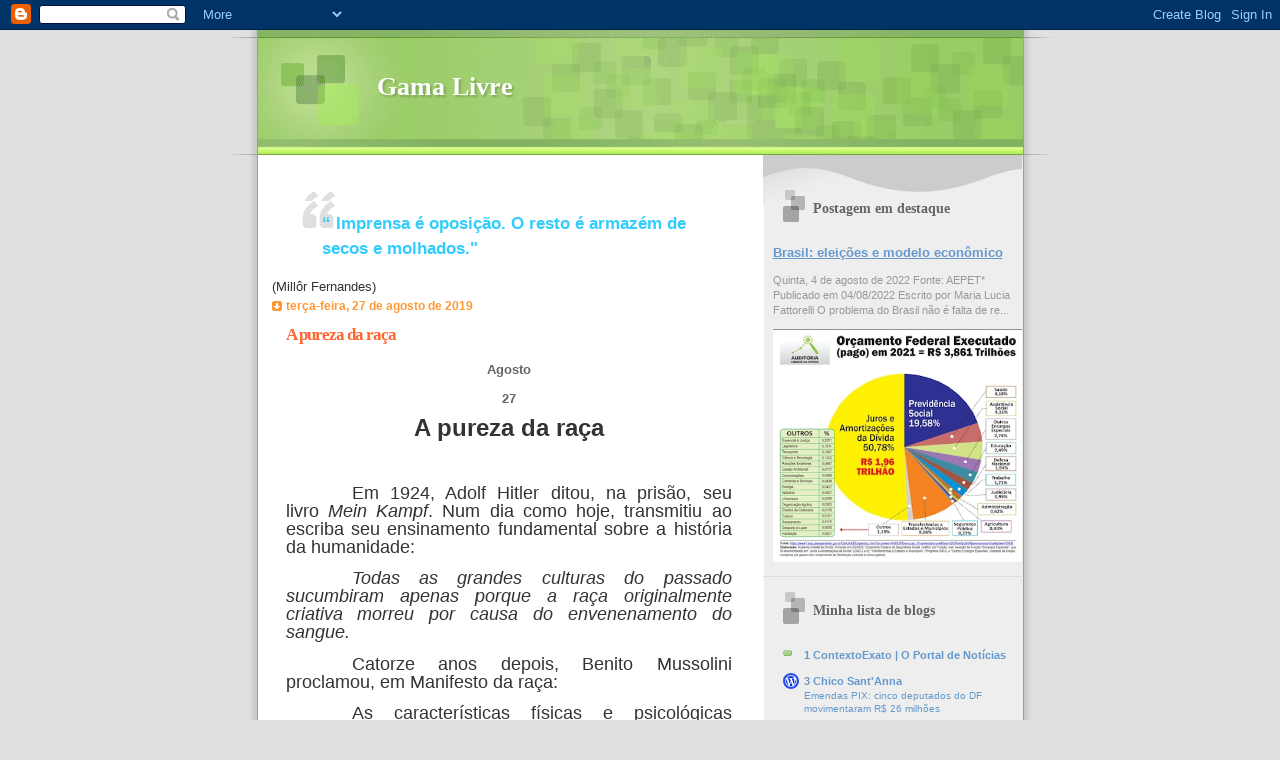

--- FILE ---
content_type: text/html; charset=UTF-8
request_url: https://www.gamalivre.com.br/2019/08/a-pureza-da-raca.html
body_size: 18477
content:
<!DOCTYPE html>
<html dir='ltr' xmlns='http://www.w3.org/1999/xhtml' xmlns:b='http://www.google.com/2005/gml/b' xmlns:data='http://www.google.com/2005/gml/data' xmlns:expr='http://www.google.com/2005/gml/expr'>
<head>
<link href='https://www.blogger.com/static/v1/widgets/2944754296-widget_css_bundle.css' rel='stylesheet' type='text/css'/>
<meta content='text/html; charset=UTF-8' http-equiv='Content-Type'/>
<meta content='blogger' name='generator'/>
<link href='https://www.gamalivre.com.br/favicon.ico' rel='icon' type='image/x-icon'/>
<link href='https://www.gamalivre.com.br/2019/08/a-pureza-da-raca.html' rel='canonical'/>
<link rel="alternate" type="application/atom+xml" title="Gama Livre - Atom" href="https://www.gamalivre.com.br/feeds/posts/default" />
<link rel="alternate" type="application/rss+xml" title="Gama Livre - RSS" href="https://www.gamalivre.com.br/feeds/posts/default?alt=rss" />
<link rel="service.post" type="application/atom+xml" title="Gama Livre - Atom" href="https://www.blogger.com/feeds/1282743740525295179/posts/default" />

<link rel="alternate" type="application/atom+xml" title="Gama Livre - Atom" href="https://www.gamalivre.com.br/feeds/3234776485356599664/comments/default" />
<!--Can't find substitution for tag [blog.ieCssRetrofitLinks]-->
<meta content='https://www.gamalivre.com.br/2019/08/a-pureza-da-raca.html' property='og:url'/>
<meta content='A pureza da raça' property='og:title'/>
<meta content=' Agosto   27   A pureza da raça     Em 1924, Adolf Hitler ditou, na prisão, seu livro  Mein Kampf . Num dia como hoje, transmitiu ao escriba...' property='og:description'/>
<title>A pureza da raça | Gama Livre</title>
<style id='page-skin-1' type='text/css'><!--
/*
Blogger Template Style
Name:     TicTac
Date:     1 March 2004
Updated by: Blogger Team
*/
/* ---( page defaults )--- */
body {
margin: 0;
padding: 0;
font-size: small;
text-align: center;
color: #333333;
background: #e0e0e0;
}
blockquote {
margin-top: 0;
margin-right: 0;
margin-bottom: 0;
margin-left: 30px;
padding-top: 10px;
padding-right: 0;
padding-bottom: 0;
padding-left: 20px;
font-size: 88%;
line-height: 1.5em;
color: #666;
background: url(https://resources.blogblog.com/blogblog/data/tictac/quotes.gif) no-repeat top left;
}
blockquote p {
margin-top: 0;
}
abbr, acronym {
cursor: help;
font-style: normal;
border-bottom: 1px dotted;
}
code {
color: #f63;
}
hr {
display: none;
}
img {
border: none;
}
/* unordered list style */
ul {
list-style: none;
margin-left: 10px;
padding: 0;
}
li {
list-style: none;
padding-left: 14px;
margin-bottom: 3px;
background: url(https://resources.blogblog.com/blogblog/data/tictac/tictac_orange.gif) no-repeat left 6px;
}
/* links */
a:link {
color: #6699cc;
}
a:visited {
color: #666699;
}
a:hover {
color: #693;
}
a:active {
color: #cc3333;
text-decoration: none;
}
/* ---( layout structure )---*/
#outer-wrapper {
width: 847px;
margin: 0px auto 0;
text-align: left;
font: normal normal 100% Verdana, sans-serif;
background: url(https://resources.blogblog.com/blogblog/data/tictac/tile_left.gif) repeat-y;
}
#content-wrapper {
margin-left: 42px; /* to avoid the border image */
width: 763px;
}
#main {
float: left;
width: 460px;
margin-top: 20px;
margin-right: 0;
margin-bottom: 0;
margin-left: 0;
padding-top: 0;
padding-right: 0;
padding-bottom: 0;
padding-left: 1em;
line-height: 1.5em;
word-wrap: break-word; /* fix for long text breaking sidebar float in IE */
overflow: hidden;     /* fix for long non-text content breaking IE sidebar float */
}
#sidebar {
float: right;
width: 259px;
padding-top: 20px;
padding-right: 0px;
padding-bottom: 0;
padding-left: 0;
font-size: 85%;
line-height: 1.4em;
color: #999999;
background: url(https://resources.blogblog.com/blogblog/data/tictac/sidebar_bg.gif) no-repeat left top;
word-wrap: break-word; /* fix for long text breaking sidebar float in IE */
overflow: hidden;     /* fix for long non-text content breaking IE sidebar float */
}
/* ---( header and site name )--- */
#header-wrapper {
margin: 0;
padding: 0;
font: normal normal 100% 'Lucida Grande','Trebuchet MS';
background: #e0e0e0 url(https://resources.blogblog.com/blogblog/data/tictac/top_div_left.gif) no-repeat left top;
}
#header {
margin: 0;
padding-top: 25px;
padding-right: 60px;
padding-bottom: 35px;
padding-left: 160px;
color: #FFFFFF;
background: url(https://resources.blogblog.com/blogblog/data/tictac/top_h1.gif) no-repeat bottom left;
}
#header h1 {
font-size: 200%;
text-shadow: #81A75B 2px 2px 2px;
}
#header h1 a {
text-decoration: none;
color: #FFFFFF;
}
#header h1 a:hover {
color: #eee;
}
/* ---( main column )--- */
h2.date-header {
margin-top: 0;
padding-left: 14px;
font-size: 90%;
color: #ff9933;
background: url(https://resources.blogblog.com/blogblog/data/tictac/date_icon.gif) no-repeat left 50%;
}
.post h3 {
margin-top: 0;
font: normal bold 130% 'Lucida Grande','Trebuchet MS';
letter-spacing: -1px;
color: #ff6633;
}
.post {
margin-top: 0;
margin-right: 0;
margin-bottom: 1.5em;
margin-left: 0;
padding-top: 0;
padding-right: 0;
padding-bottom: 1.5em;
padding-left: 14px;
border-bottom: 1px solid #ddd;
}
.post h3 a,
.post h3 a:visited {
color: #ff6633;
text-decoration: none;
}
.post-footer {
margin: 0;
padding-top: 0;
padding-right: 0;
padding-bottom: 0;
padding-left: 14px;
font-size: 88%;
color: #999999;
background: url(https://resources.blogblog.com/blogblog/data/tictac/tictac_grey.gif) no-repeat left 8px;
}
.post img, table.tr-caption-container {
padding: 6px;
border-top: 1px solid #ddd;
border-left: 1px solid #ddd;
border-bottom: 1px solid #c0c0c0;
border-right: 1px solid #c0c0c0;
}
.tr-caption-container img {
border: none;
padding: 0;
}
.feed-links {
clear: both;
line-height: 2.5em;
}
#blog-pager-newer-link {
float: left;
}
#blog-pager-older-link {
float: right;
}
#blog-pager {
text-align: center;
}
/* comment styles */
#comments {
padding: 10px 10px 0px 10px;
font-size: 85%;
line-height: 1.5em;
color: #666;
background: #eee url(https://resources.blogblog.com/blogblog/data/tictac/comments_curve.gif) no-repeat top left;
}
#comments h4 {
margin-top: 20px;
margin-right: 0;
margin-bottom: 15px;
margin-left: 0;
padding-top: 8px;
padding-right: 0;
padding-bottom: 0;
padding-left: 40px;
font-family: "Lucida Grande", "Trebuchet MS";
font-size: 130%;
color: #666;
background: url(https://resources.blogblog.com/blogblog/data/tictac/bubbles.gif) no-repeat 10px 0;
height: 29px !important; /* for most browsers */
height /**/:37px; /* for IE5/Win */
}
#comments ul {
margin-left: 0;
}
#comments li {
background: none;
padding-left: 0;
}
.comment-body {
padding-top: 0;
padding-right: 10px;
padding-bottom: 0;
padding-left: 25px;
background: url(https://resources.blogblog.com/blogblog/data/tictac/tictac_orange.gif) no-repeat 10px 5px;
}
.comment-body p {
margin-bottom: 0;
}
.comment-author {
margin-top: 4px;
margin-right: 0;
margin-bottom: 0;
margin-left: 0;
padding-top: 0;
padding-right: 10px;
padding-bottom: 0;
padding-left: 60px;
color: #999;
background: url(https://resources.blogblog.com/blogblog/data/tictac/comment_arrow.gif) no-repeat 44px 2px;
}
.comment-footer {
border-bottom: 1px solid #ddd;
padding-bottom: 1em;
}
.deleted-comment {
font-style:italic;
color:gray;
}
/* ---( sidebar )--- */
.sidebar h2 {
margin-top: 0;
margin-right: 0;
margin-bottom: 0;
margin-left: 0;
padding-top: 25px;
padding-right: 0;
padding-bottom: 0;
padding-left: 40px;
font: normal bold 130% 'Lucida Grande','Trebuchet MS';
color: #666666;
height: 32px;
background: url(https://resources.blogblog.com/blogblog/data/tictac/sidebar_icon.gif) no-repeat 10px 15px;
height: 32px !important; /* for most browsers */
height /**/:57px; /* for IE5/Win */
}
.sidebar .widget {
margin: 0;
padding-top: 0;
padding-right: 0;
padding-bottom: 10px;
padding-left: 10px;
border-bottom: 1px solid #ddd;
}
.sidebar li {
background: url(https://resources.blogblog.com/blogblog/data/tictac/tictac_green.gif) no-repeat left 5px;
}
.profile-textblock {
clear: both;
margin-left: 0;
}
.profile-img {
float: left;
margin-top: 0;
margin-right: 5px;
margin-bottom: 5px;
margin-left: 0;
border: 1px solid #ddd;
padding: 4px;
}
/* ---( footer )--- */
.clear { /* to fix IE6 padding-top issue */
clear: both;
}
#footer-wrapper {
margin: 0;
padding-top: 0;
padding-right: 0;
padding-bottom: 9px;
padding-left: 0;
font-size: 85%;
color: #ddd;
background: url(https://resources.blogblog.com/blogblog/data/tictac/bottom_sill.gif) no-repeat bottom left;
}
#footer {
margin: 0;
padding-top: 20px;
padding-right: 320px;
padding-bottom: 20px;
padding-left: 95px;
background: url(https://resources.blogblog.com/blogblog/data/tictac/bottom_sash_left.gif) no-repeat top left;
}
/** Page structure tweaks for layout editor wireframe */
body#layout #outer-wrapper,
body#layout #main,
body#layout #sidebar {
padding-top: 0;
margin-top: 0;
}
body#layout #outer-wrapper,
body#layout #content-wrapper {
width: 740px;
}
body#layout #sidebar {
margin-right: 0;
margin-bottom: 1em;
}
body#layout #header,
body#layout #footer,
body#layout #main {
padding: 0;
}
body#layout #content-wrapper {
margin: 0px;
}

--></style>
<link href='https://www.blogger.com/dyn-css/authorization.css?targetBlogID=1282743740525295179&amp;zx=7faf1673-5a0b-42c3-a1bd-487d19262abc' media='none' onload='if(media!=&#39;all&#39;)media=&#39;all&#39;' rel='stylesheet'/><noscript><link href='https://www.blogger.com/dyn-css/authorization.css?targetBlogID=1282743740525295179&amp;zx=7faf1673-5a0b-42c3-a1bd-487d19262abc' rel='stylesheet'/></noscript>
<meta name='google-adsense-platform-account' content='ca-host-pub-1556223355139109'/>
<meta name='google-adsense-platform-domain' content='blogspot.com'/>

</head>
<body>
<div class='navbar section' id='navbar'><div class='widget Navbar' data-version='1' id='Navbar1'><script type="text/javascript">
    function setAttributeOnload(object, attribute, val) {
      if(window.addEventListener) {
        window.addEventListener('load',
          function(){ object[attribute] = val; }, false);
      } else {
        window.attachEvent('onload', function(){ object[attribute] = val; });
      }
    }
  </script>
<div id="navbar-iframe-container"></div>
<script type="text/javascript" src="https://apis.google.com/js/platform.js"></script>
<script type="text/javascript">
      gapi.load("gapi.iframes:gapi.iframes.style.bubble", function() {
        if (gapi.iframes && gapi.iframes.getContext) {
          gapi.iframes.getContext().openChild({
              url: 'https://www.blogger.com/navbar/1282743740525295179?po\x3d3234776485356599664\x26origin\x3dhttps://www.gamalivre.com.br',
              where: document.getElementById("navbar-iframe-container"),
              id: "navbar-iframe"
          });
        }
      });
    </script><script type="text/javascript">
(function() {
var script = document.createElement('script');
script.type = 'text/javascript';
script.src = '//pagead2.googlesyndication.com/pagead/js/google_top_exp.js';
var head = document.getElementsByTagName('head')[0];
if (head) {
head.appendChild(script);
}})();
</script>
</div></div>
<div id='outer-wrapper'><div id='wrap2'>
<!-- skip links for text browsers -->
<span id='skiplinks' style='display:none;'>
<a href='#main'>skip to main </a> |
      <a href='#sidebar'>skip to sidebar</a>
</span>
<div id='header-wrapper'>
<div class='header section' id='header'><div class='widget Header' data-version='1' id='Header1'>
<div id='header-inner'>
<div class='titlewrapper'>
<h1 class='title'>
<a href='https://www.gamalivre.com.br/'>
Gama Livre
</a>
</h1>
</div>
<div class='descriptionwrapper'>
<p class='description'><span>
</span></p>
</div>
</div>
</div></div>
</div>
<div id='content-wrapper'>
<div id='crosscol-wrapper' style='text-align:center'>
<div class='crosscol no-items section' id='crosscol'></div>
</div>
<div id='main-wrapper'>
<div class='main section' id='main'><div class='widget HTML' data-version='1' id='HTML1'>
<div class='widget-content'>
<span style="font-weight:bold;"><h2><span style="font-weight:bold;"><blockquote></blockquote><span style="font-weight:bold;color:#33ccff;" ></span><blockquote><span style="font-weight:bold;color:#33ccff;" >&#8220;<span style="font-weight:bold;"> <span style="font-weight:bold;">Imprensa é oposição. O resto é armazém de secos e molhados."<span style="font-weight:bold;"></span></span></span></span></blockquote></span></h2><span style="font-weight:bold;"><span style="font-weight:bold;"><span style="font-weight:bold;"></span></span></span></span> (Millôr Fernandes)
</div>
<div class='clear'></div>
</div><div class='widget Blog' data-version='1' id='Blog1'>
<div class='blog-posts hfeed'>

          <div class="date-outer">
        
<h2 class='date-header'><span>terça-feira, 27 de agosto de 2019</span></h2>

          <div class="date-posts">
        
<div class='post-outer'>
<div class='post hentry'>
<a name='3234776485356599664'></a>
<h3 class='post-title entry-title'>
<a href='https://www.gamalivre.com.br/2019/08/a-pureza-da-raca.html'>A pureza da raça</a>
</h3>
<div class='post-header-line-1'></div>
<div class='post-body entry-content'>
<div align="center" class="MsoNormal" style="line-height: 16.8667px; margin: 0cm 0cm 10pt; text-align: center;">
<b><span style="background-color: white;"><span style="color: #666666; font-family: &quot;verdana&quot; , sans-serif;">Agosto<o:p></o:p></span></span></b></div>
<div align="center" class="MsoNormal" style="line-height: 16.8667px; margin: 0cm 0cm 10pt; text-align: center;">
<b><span style="background-color: white;"><span style="color: #666666; font-family: &quot;verdana&quot; , sans-serif;">27</span></span></b></div>
<div align="center" class="MsoNormal" style="line-height: 16.8667px; margin: 0cm 0cm 10pt; text-align: center;">
<b><span style="background-color: white;"><span style="font-family: &quot;verdana&quot; , sans-serif; font-size: x-large;">A pureza da raça<o:p></o:p></span></span></b></div>
<div align="center" class="MsoNormal" style="line-height: 16.8667px; margin: 0cm 0cm 10pt; text-align: center; text-indent: 49.65pt;">
<span style="background-color: white;"><span style="font-family: &quot;verdana&quot; , sans-serif; font-size: large;"><br /></span></span></div>
<div class="MsoNormal" style="line-height: 16.8667px; margin: 0cm 0cm 10pt; text-align: justify; text-indent: 49.65pt;">
<span style="background-color: white;"><span style="font-family: &quot;verdana&quot; , sans-serif; font-size: large;">Em 1924, Adolf Hitler ditou, na prisão, seu livro&nbsp;<i>Mein Kampf</i>. Num dia como hoje, transmitiu ao escriba seu ensinamento fundamental sobre a história da humanidade:</span></span></div>
<div class="MsoNormal" style="line-height: 16.8667px; margin: 0cm 0cm 10pt; text-align: justify; text-indent: 49.65pt;">
<i><span style="background-color: white;"><span style="font-family: &quot;verdana&quot; , sans-serif; font-size: large;">Todas as grandes culturas do passado sucumbiram apenas porque a raça originalmente criativa morreu por causa do envenenamento do sangue.</span></span></i></div>
<div class="MsoNormal" style="line-height: 16.8667px; margin: 0cm 0cm 10pt; text-align: justify; text-indent: 49.65pt;">
<span style="background-color: white;"><span style="font-family: &quot;verdana&quot; , sans-serif; font-size: large;">Catorze anos depois, Benito Mussolini proclamou, em Manifesto da raça:</span></span></div>
<div class="MsoNormal" style="line-height: 16.8667px; margin: 0cm 0cm 10pt; text-align: justify; text-indent: 49.65pt;">
<span style="background-color: white;"><span style="font-family: &quot;verdana&quot; , sans-serif; font-size: large;">As características físicas e psicológicas puramente europeias dos italianos não devem ser alteradas de forma alguma. Já é tempo de que os italianos se proclamem francamente racistas.</span></span></div>
<div class="MsoNormal" style="line-height: 16.8667px; margin: 0cm 0cm 10pt; text-align: justify; text-indent: 49.65pt;">
<span style="background-color: white;"><span style="color: #999999; font-family: &quot;verdana&quot; , sans-serif; font-size: large;"><b>-------------</b></span></span></div>
<div class="MsoNormal" style="line-height: 16.8667px; margin: 0cm 0cm 10pt; text-align: justify;">
<span style="background-color: white;"><b><span style="color: #999999; font-family: &quot;verdana&quot; , sans-serif;"><span style="background-attachment: initial; background-clip: initial; background-image: initial; background-origin: initial; background-position: initial; background-repeat: initial; background-size: initial;">Eduardo Galeano, no livro&nbsp;</span><i>Os filhos dos dias&nbsp;</i><i>(Um calendário histórico sobre a humanidade)</i><span style="background-attachment: initial; background-clip: initial; background-image: initial; background-origin: initial; background-position: initial; background-repeat: initial; background-size: initial;">, 2ª Edição, L&amp;PM Editores, 2012, página 273</span></span></b></span><br />
<span style="background-color: white;"><b><span style="color: #999999; font-family: &quot;verdana&quot; , sans-serif;"><span style="background-attachment: initial; background-clip: initial; background-image: initial; background-origin: initial; background-position: initial; background-repeat: initial; background-size: initial;"><br /></span></span></b></span>
<span style="background-color: white;"><b><span style="color: #999999; font-family: &quot;verdana&quot; , sans-serif;"><span style="background-attachment: initial; background-clip: initial; background-image: initial; background-origin: initial; background-position: initial; background-repeat: initial; background-size: initial;">------------------</span></span></b></span><br />
<span style="background-color: white;"><b><span style="color: #999999; font-family: &quot;verdana&quot; , sans-serif;"><span style="background-attachment: initial; background-clip: initial; background-image: initial; background-origin: initial; background-position: initial; background-repeat: initial; background-size: initial; font-size: large;">Leia também: <span style="color: blue;"><a href="https://www.gamalivre.com.br/2019/08/a-pureza-da-fe.html" target="_blank">"A pureza da fé"</a></span></span></span></b></span></div>
<div style='clear: both;'></div>
</div>
<div class='post-footer'>
<div class='post-footer-line post-footer-line-1'><span class='post-author vcard'>
Postado por
<span class='fn'>Taciano</span>
</span>
<span class='post-timestamp'>
às
<a class='timestamp-link' href='https://www.gamalivre.com.br/2019/08/a-pureza-da-raca.html' rel='bookmark' title='permanent link'><abbr class='published' title='2019-08-27T00:01:00-03:00'>00:01:00</abbr></a>
</span>
<span class='post-comment-link'>
</span>
<span class='post-icons'>
<span class='item-action'>
<a href='https://www.blogger.com/email-post/1282743740525295179/3234776485356599664' title='Enviar esta postagem'>
<img alt="" class="icon-action" height="13" src="//www.blogger.com/img/icon18_email.gif" width="18">
</a>
</span>
<span class='item-control blog-admin pid-1364342649'>
<a href='https://www.blogger.com/post-edit.g?blogID=1282743740525295179&postID=3234776485356599664&from=pencil' title='Editar post'>
<img alt='' class='icon-action' height='18' src='https://resources.blogblog.com/img/icon18_edit_allbkg.gif' width='18'/>
</a>
</span>
</span>
<div class='post-share-buttons'>
<a class='goog-inline-block share-button sb-email' href='https://www.blogger.com/share-post.g?blogID=1282743740525295179&postID=3234776485356599664&target=email' target='_blank' title='Enviar por e-mail'><span class='share-button-link-text'>Enviar por e-mail</span></a><a class='goog-inline-block share-button sb-blog' href='https://www.blogger.com/share-post.g?blogID=1282743740525295179&postID=3234776485356599664&target=blog' onclick='window.open(this.href, "_blank", "height=270,width=475"); return false;' target='_blank' title='Postar no blog!'><span class='share-button-link-text'>Postar no blog!</span></a><a class='goog-inline-block share-button sb-twitter' href='https://www.blogger.com/share-post.g?blogID=1282743740525295179&postID=3234776485356599664&target=twitter' target='_blank' title='Compartilhar no X'><span class='share-button-link-text'>Compartilhar no X</span></a><a class='goog-inline-block share-button sb-facebook' href='https://www.blogger.com/share-post.g?blogID=1282743740525295179&postID=3234776485356599664&target=facebook' onclick='window.open(this.href, "_blank", "height=430,width=640"); return false;' target='_blank' title='Compartilhar no Facebook'><span class='share-button-link-text'>Compartilhar no Facebook</span></a><a class='goog-inline-block share-button sb-pinterest' href='https://www.blogger.com/share-post.g?blogID=1282743740525295179&postID=3234776485356599664&target=pinterest' target='_blank' title='Compartilhar com o Pinterest'><span class='share-button-link-text'>Compartilhar com o Pinterest</span></a>
</div>
</div>
<div class='post-footer-line post-footer-line-2'><span class='post-labels'>
Marcadores:
<a href='https://www.gamalivre.com.br/search/label/galeano%20e%20o%20racismo' rel='tag'>galeano e o racismo</a>,
<a href='https://www.gamalivre.com.br/search/label/hitler' rel='tag'>hitler</a>,
<a href='https://www.gamalivre.com.br/search/label/racismo' rel='tag'>racismo</a>
</span>
</div>
<div class='post-footer-line post-footer-line-3'></div>
</div>
</div>
<div class='comments' id='comments'>
<a name='comments'></a>
</div>
</div>

        </div></div>
      
</div>
<div class='blog-pager' id='blog-pager'>
<span id='blog-pager-newer-link'>
<a class='blog-pager-newer-link' href='https://www.gamalivre.com.br/2019/08/stf-mantem-prisao-preventiva-de-joao-de.html' id='Blog1_blog-pager-newer-link' title='Postagem mais recente'>Postagem mais recente</a>
</span>
<span id='blog-pager-older-link'>
<a class='blog-pager-older-link' href='https://www.gamalivre.com.br/2019/08/agrotoxico-foi-usado-como-agente.html' id='Blog1_blog-pager-older-link' title='Postagem mais antiga'>Postagem mais antiga</a>
</span>
<a class='home-link' href='https://www.gamalivre.com.br/'>Página inicial</a>
</div>
<div class='clear'></div>
<div class='post-feeds'>
</div>
</div></div>
</div>
<div id='sidebar-wrapper'>
<div class='sidebar section' id='sidebar'><div class='widget FeaturedPost' data-version='1' id='FeaturedPost1'>
<h2 class='title'>Postagem em destaque</h2>
<div class='post-summary'>
<h3><a href='https://www.gamalivre.com.br/2022/08/brasil-eleicoes-e-modelo-economico.html'>Brasil: eleições e modelo econômico</a></h3>
<p>
Quinta, 4 de agosto de 2022 Fonte: AEPET* Publicado em 04/08/2022 Escrito por  Maria Lucia Fattorelli O problema do Brasil não é falta de re...
</p>
<img class='image' src='https://blogger.googleusercontent.com/img/b/R29vZ2xl/AVvXsEjjD0O7aSYUx81nnDV7eSkue-ICr6LfcpV2mQJoRSb7s3-kOIOXXet_cRI7ypkz7AqasW0ogad1MvjE3883AUr40AXBtBIeG_pfOGH7f4jtBf-EwgQXREyr12tXe_2o8FkA0xtbD9IkpDhEjsMdEnak9Qnt2AB-oFlh4vI-R_4FHSVL0hU7o_9BX6Vz/w422-h396/Orc%CC%A7amento%20executado%20em%202021.png'/>
</div>
<style type='text/css'>
    .image {
      width: 100%;
    }
  </style>
<div class='clear'></div>
</div><div class='widget BlogList' data-version='1' id='BlogList1'>
<h2 class='title'>Minha lista de blogs</h2>
<div class='widget-content'>
<div class='blog-list-container' id='BlogList1_container'>
<ul id='BlogList1_blogs'>
<li style='display: block;'>
<div class='blog-icon'>
<img data-lateloadsrc='https://lh3.googleusercontent.com/blogger_img_proxy/AEn0k_vbGldUs2HryyU_0qthtg-R3rH4WvbKIeUN-9AvJAdeATRAAxpz8pUB4TMbMwlsAQz3uPnJW1Orgk5UhY9tCL0Xu3lWpsl4VKAviE-mmcs=s16-w16-h16' height='16' width='16'/>
</div>
<div class='blog-content'>
<div class='blog-title'>
<a href='http://www.contextoexato.com.br/' target='_blank'>
1 ContextoExato | O Portal de Notícias</a>
</div>
<div class='item-content'>
<span class='item-title'>
<!--Can't find substitution for tag [item.itemTitle]-->
</span>
</div>
</div>
<div style='clear: both;'></div>
</li>
<li style='display: block;'>
<div class='blog-icon'>
<img data-lateloadsrc='https://lh3.googleusercontent.com/blogger_img_proxy/AEn0k_shKQNyaqCwaNaoS6_AiA9yreE4iO09IKFyI-ZCqDQgtALli8GbS1sTWCcy1TBFHCsFLn1W1mvxZ93E03EUsKzADPsPvPYlbshzUm-WdAX4S2dh=s16-w16-h16' height='16' width='16'/>
</div>
<div class='blog-content'>
<div class='blog-title'>
<a href='https://chicosantanna.wordpress.com' target='_blank'>
3 Chico Sant'Anna</a>
</div>
<div class='item-content'>
<span class='item-title'>
<a href='https://chicosantanna.wordpress.com/2026/01/14/emendas-pix-cinco-deputados-do-df-movimentaram-r-26-milhoes/' target='_blank'>
Emendas PIX: cinco deputados do DF movimentaram R$ 26 milhões
</a>
</span>
</div>
</div>
<div style='clear: both;'></div>
</li>
<li style='display: block;'>
<div class='blog-icon'>
<img data-lateloadsrc='https://lh3.googleusercontent.com/blogger_img_proxy/AEn0k_uoIoQU73DahANOv2GyyZ0Mb9TFn5aiCc7J3nD1ksnpzJA5SUSoO5X_d1iZznchf5iUhQafgjo1G1hLluthidt7QmOluI9bCQ=s16-w16-h16' height='16' width='16'/>
</div>
<div class='blog-content'>
<div class='blog-title'>
<a href='https://www.aepet.org.br' target='_blank'>
Aepet - Associação dos Engenheiros da Petrobras - AEPET</a>
</div>
<div class='item-content'>
<span class='item-title'>
<!--Can't find substitution for tag [item.itemTitle]-->
</span>
</div>
</div>
<div style='clear: both;'></div>
</li>
<li style='display: block;'>
<div class='blog-icon'>
<img data-lateloadsrc='https://lh3.googleusercontent.com/blogger_img_proxy/AEn0k_tjFEEQkiOAn8sOQZKjitF-6ERH_6FwZQn5yMjUAbG4v7Zdam6y6UK6ypfn3Lk3pP2nozTnm4uX9l5G3mhkh9QxncUyCEyEb5acMLyldg=s16-w16-h16' height='16' width='16'/>
</div>
<div class='blog-content'>
<div class='blog-title'>
<a href='https://auditoriacidada.org.br/' target='_blank'>
Auditoria Cidadã da Dívida</a>
</div>
<div class='item-content'>
<span class='item-title'>
<a href='https://auditoriacidada.org.br/campanha-nacional-por-direitos-sociais-conheca-e-participe/' target='_blank'>
Campanha Nacional por Direitos Sociais. Conheça e participe!
</a>
</span>
</div>
</div>
<div style='clear: both;'></div>
</li>
<li style='display: block;'>
<div class='blog-icon'>
<img data-lateloadsrc='https://lh3.googleusercontent.com/blogger_img_proxy/AEn0k_sTDfJ0vT-WFTmSew3KuIl3N-zN9IQrwYwstlEM_RTmL8B9nzA1L98l_L0WZEfQjDM1WT6wMj8WxyDZsggWrW7jgGk5SBDVH0BQ=s16-w16-h16' height='16' width='16'/>
</div>
<div class='blog-content'>
<div class='blog-title'>
<a href='https://bahiaempauta.com.br' target='_blank'>
Bahia em Pauta</a>
</div>
<div class='item-content'>
<span class='item-title'>
<a href='https://bahiaempauta.com.br/esgrimista-brasileira-passa-mal-durante-disputa-e-revela-tumor-depois-de-eliminada/' target='_blank'>
Esgrimista brasileira passa mal durante disputa e revela tumor depois de 
eliminada
</a>
</span>
</div>
</div>
<div style='clear: both;'></div>
</li>
<li style='display: block;'>
<div class='blog-icon'>
<img data-lateloadsrc='https://lh3.googleusercontent.com/blogger_img_proxy/AEn0k_teFxy0RuO2ubMb6swejzJkCshnWf3_Ii7WZVDYtEJ1GxBCE_HCZTBS2De-eCVvycuSuIWlhEVh74f7ztKnvb8CU7NNM9zOCnsYg2dVaA=s16-w16-h16' height='16' width='16'/>
</div>
<div class='blog-content'>
<div class='blog-title'>
<a href='https://monitormercantil.com.br/' target='_blank'>
Monitor Mercantil</a>
</div>
<div class='item-content'>
<span class='item-title'>
<a href='https://monitormercantil.com.br/aplicacoes-em-ate-r-250-mil-no-master-comecaram-a-ser-pagas/' target='_blank'>
Aplicações em até R$ 250 mil no Master começaram a ser pagas
</a>
</span>
</div>
</div>
<div style='clear: both;'></div>
</li>
<li style='display: block;'>
<div class='blog-icon'>
<img data-lateloadsrc='https://lh3.googleusercontent.com/blogger_img_proxy/AEn0k_ufGPTFSfWGCaKguGYw8C-oxl-PwxLDL121gEyIylBwNXjuqrzp9YnY1toJwSy2hxKspyzMfJMdSApXe1CgUPLs0DCz1h5v5QilheC6PnxI8OmTATWU=s16-w16-h16' height='16' width='16'/>
</div>
<div class='blog-content'>
<div class='blog-title'>
<a href='https://naufrago-da-utopia.blogspot.com/' target='_blank'>
Náufrago da Utopia</a>
</div>
<div class='item-content'>
<span class='item-title'>
<a href='https://naufrago-da-utopia.blogspot.com/2026/01/o-ministro-do-stf-dias-toffoli-esta.html' target='_blank'>
O PRINCIPAL ERRO DO TOFFOLI FOI ASSUMIR UM CARGO DO QUAL NUNCA ESTEVE À 
ALTURA. O RESTO É EFEITO.
</a>
</span>
</div>
</div>
<div style='clear: both;'></div>
</li>
<li style='display: block;'>
<div class='blog-icon'>
<img data-lateloadsrc='https://lh3.googleusercontent.com/blogger_img_proxy/AEn0k_vR2KWUx7_QeE1okLvSdljEzV2PBwmOk2q3XhardYYFkySbVo3BNt4AYVZ2ClpwmbySK4OtcS5YqC-5sPN3Yf1i=s16-w16-h16' height='16' width='16'/>
</div>
<div class='blog-content'>
<div class='blog-title'>
<a href='https://ponte.org/' target='_blank'>
Ponte Jornalismo</a>
</div>
<div class='item-content'>
<span class='item-title'>
<a href='https://ponte.org/fizeram-pouco-caso-mae-relata-abandono-e-desconfianca-apos-morte-do-filho-no-exercito/' target='_blank'>
&#8216;Fizeram pouco caso&#8217;: mãe relata abandono e desconfiança após morte do 
filho no Exército
</a>
</span>
</div>
</div>
<div style='clear: both;'></div>
</li>
<li style='display: block;'>
<div class='blog-icon'>
<img data-lateloadsrc='https://lh3.googleusercontent.com/blogger_img_proxy/AEn0k_vH-oI9zrq0sZjSd8kBkmX0x8R4Kqzu5SCxL5LWKm0ifeKcdA_UYUlmGAyJHvyZhy5ORPkoDQ5V7SRxgdk_4EhQfu4=s16-w16-h16' height='16' width='16'/>
</div>
<div class='blog-content'>
<div class='blog-title'>
<a href='https://apublica.org/' target='_blank'>
Pública</a>
</div>
<div class='item-content'>
<span class='item-title'>
<a href='https://apublica.org/2026/01/feminicidio-esta-sendo-naturalizado-critica-vice-presidente-do-instituto-maria-da-penha/' target='_blank'>
&#8220;Feminicídio está sendo naturalizado&#8221;, critica vice-presidente do Instituto 
Maria da Penha
</a>
</span>
</div>
</div>
<div style='clear: both;'></div>
</li>
<li style='display: block;'>
<div class='blog-icon'>
<img data-lateloadsrc='https://lh3.googleusercontent.com/blogger_img_proxy/AEn0k_ur7fL3QB5eGvjanMtc9xb8wksUxccb054zU65vmCc1s4WsIJUzJna8uTwkytlh8NBlT-ErK8FlbUky_jqQz4NuQ64R1EUoKL_8Dg=s16-w16-h16' height='16' width='16'/>
</div>
<div class='blog-content'>
<div class='blog-title'>
<a href='https://blogdosirodarlan.com' target='_blank'>
z BLOG DO SIRO DARLAN</a>
</div>
<div class='item-content'>
<span class='item-title'>
<a href='https://blogdosirodarlan.com/advogado-siro-darlan-denuncia-brasil-na-cidh-por-violacao-de-direitos-de-marcinho-vp/' target='_blank'>
Advogado Siro Darlan denuncia Brasil na CIDH por violação de direitos de 
Marcinho VP
</a>
</span>
</div>
</div>
<div style='clear: both;'></div>
</li>
<li style='display: none;'>
<div class='blog-icon'>
<img data-lateloadsrc='https://lh3.googleusercontent.com/blogger_img_proxy/AEn0k_vTfM-97pVQXr9gTsFRRZ-YHAce6fD4Ms29-ejak_h7oiTTe0aVWf7Rs-MUgzVtdbEUEfBoLT4abxAd9i9NBLzk6RCqwtw35ToBxL_QCRbeL_3wpeI0pxU=s16-w16-h16' height='16' width='16'/>
</div>
<div class='blog-content'>
<div class='blog-title'>
<a href='http://heliofernandesonline.blogspot.com/' target='_blank'>
z Helio Fernandes</a>
</div>
<div class='item-content'>
<span class='item-title'>
<a href='http://heliofernandesonline.blogspot.com/2021/03/coroneis-dareserva-apenas-coadjuvantes_10.html' target='_blank'>
</a>
</span>
</div>
</div>
<div style='clear: both;'></div>
</li>
<li style='display: none;'>
<div class='blog-icon'>
<img data-lateloadsrc='https://lh3.googleusercontent.com/blogger_img_proxy/AEn0k_tTO3G5OzQ-jYZCX2geP8HS91QWHuYAU0BqZ0MAsxIVr-zSouJlicifRFuW0qmlclZ78XpLA-96X_y-ePXf3oY2RiJXxP4OL-2gYIHd=s16-w16-h16' height='16' width='16'/>
</div>
<div class='blog-content'>
<div class='blog-title'>
<a href='http://www.maurosantayana.com/' target='_blank'>
z Mauro Santayana</a>
</div>
<div class='item-content'>
<span class='item-title'>
<a href='http://www.maurosantayana.com/2019/05/adeus-as-asas.html' target='_blank'>
ADEUS ÀS ASAS
</a>
</span>
</div>
</div>
<div style='clear: both;'></div>
</li>
<li style='display: none;'>
<div class='blog-icon'>
<img data-lateloadsrc='https://lh3.googleusercontent.com/blogger_img_proxy/AEn0k_sqRYy9X1453OcWWZ8BQx1vBz-Dhp5eV3GioYLmlFz-UTceUj2BbYeE-4lVBPuK_SCE_jVPN_XBvAValN3HlDB10SkSwV7FcoVR=s16-w16-h16' height='16' width='16'/>
</div>
<div class='blog-content'>
<div class='blog-title'>
<a href='https://outraspalavras.net/outrasaude' target='_blank'>
z Outra Saúde</a>
</div>
<div class='item-content'>
<span class='item-title'>
<a href='https://outraspalavras.net/outrasaude/2018/12/10/o-ultimo-ministro/' target='_blank'>
O último ministro
</a>
</span>
</div>
</div>
<div style='clear: both;'></div>
</li>
<li style='display: none;'>
<div class='blog-icon'>
<img data-lateloadsrc='https://lh3.googleusercontent.com/blogger_img_proxy/AEn0k_u_qgEgrOgzWog9q-KASGEt3uS02l1xAzYgkw1eN-fQ-J9yBS16fmRZ4d0pur0YYZbiorc9N-YwdMbKGQs_hgdEmYSxi-HeQH4OGtBLx1xQIv-ziN2wLX3Iv-Fh_z3n=s16-w16-h16' height='16' width='16'/>
</div>
<div class='blog-content'>
<div class='blog-title'>
<a href='http://politicaeconomicadopetroleo.blogspot.com/' target='_blank'>
z POLÍTICA ECONÔMICA DO PETRÓLEO</a>
</div>
<div class='item-content'>
<span class='item-title'>
<a href='http://politicaeconomicadopetroleo.blogspot.com/2026/01/energia-solar-fotossintese-e.html' target='_blank'>
ENERGIA SOLAR, FOTOSSÍNTESE E CONSCIÊNCIA NACIONAL
</a>
</span>
</div>
</div>
<div style='clear: both;'></div>
</li>
<li style='display: none;'>
<div class='blog-icon'>
<img data-lateloadsrc='https://lh3.googleusercontent.com/blogger_img_proxy/AEn0k_tfvhi7E81Mm3aFpkg_GQRwA8OcEwUQ9aeLN52V3zVIwL24K28bO8-i_EzwJs5eRjNgbF0T4DA-5zUuC1e-lHqjIcSLxuoegoYgCkTsulzglUU=s16-w16-h16' height='16' width='16'/>
</div>
<div class='blog-content'>
<div class='blog-title'>
<a href='https://tribunadaimprensalivre.com' target='_blank'>
zTribuna da Imprensa Livre</a>
</div>
<div class='item-content'>
<span class='item-title'>
<a href='https://tribunadaimprensalivre.com/jornalista-paulo-marinho-estreia-coluna-politica-e-destaca-a-despedida-a-iata-anderson-e-um-sincero-pedido-de-desculpas-a-familia/' target='_blank'>
Jornalista PAULO MARINHO estreia coluna política e destaca a despedida a 
IATA ANDERSON e um sincero pedido de desculpas à família
</a>
</span>
</div>
</div>
<div style='clear: both;'></div>
</li>
</ul>
<div class='show-option'>
<span id='BlogList1_show-n' style='display: none;'>
<a href='javascript:void(0)' onclick='return false;'>
Mostrar 10
</a>
</span>
<span id='BlogList1_show-all' style='margin-left: 5px;'>
<a href='javascript:void(0)' onclick='return false;'>
Mostrar todos
</a>
</span>
</div>
<div class='clear'></div>
</div>
</div>
</div><div class='widget BlogArchive' data-version='1' id='BlogArchive1'>
<h2>Arquivo do blog</h2>
<div class='widget-content'>
<div id='ArchiveList'>
<div id='BlogArchive1_ArchiveList'>
<ul class='hierarchy'>
<li class='archivedate collapsed'>
<a class='toggle' href='javascript:void(0)'>
<span class='zippy'>

        &#9658;&#160;
      
</span>
</a>
<a class='post-count-link' href='https://www.gamalivre.com.br/2026/'>
2026
</a>
<span class='post-count' dir='ltr'>(8)</span>
<ul class='hierarchy'>
<li class='archivedate collapsed'>
<a class='toggle' href='javascript:void(0)'>
<span class='zippy'>

        &#9658;&#160;
      
</span>
</a>
<a class='post-count-link' href='https://www.gamalivre.com.br/2026/01/'>
janeiro
</a>
<span class='post-count' dir='ltr'>(8)</span>
</li>
</ul>
</li>
</ul>
<ul class='hierarchy'>
<li class='archivedate collapsed'>
<a class='toggle' href='javascript:void(0)'>
<span class='zippy'>

        &#9658;&#160;
      
</span>
</a>
<a class='post-count-link' href='https://www.gamalivre.com.br/2025/'>
2025
</a>
<span class='post-count' dir='ltr'>(836)</span>
<ul class='hierarchy'>
<li class='archivedate collapsed'>
<a class='toggle' href='javascript:void(0)'>
<span class='zippy'>

        &#9658;&#160;
      
</span>
</a>
<a class='post-count-link' href='https://www.gamalivre.com.br/2025/12/'>
dezembro
</a>
<span class='post-count' dir='ltr'>(26)</span>
</li>
</ul>
<ul class='hierarchy'>
<li class='archivedate collapsed'>
<a class='toggle' href='javascript:void(0)'>
<span class='zippy'>

        &#9658;&#160;
      
</span>
</a>
<a class='post-count-link' href='https://www.gamalivre.com.br/2025/11/'>
novembro
</a>
<span class='post-count' dir='ltr'>(46)</span>
</li>
</ul>
<ul class='hierarchy'>
<li class='archivedate collapsed'>
<a class='toggle' href='javascript:void(0)'>
<span class='zippy'>

        &#9658;&#160;
      
</span>
</a>
<a class='post-count-link' href='https://www.gamalivre.com.br/2025/10/'>
outubro
</a>
<span class='post-count' dir='ltr'>(43)</span>
</li>
</ul>
<ul class='hierarchy'>
<li class='archivedate collapsed'>
<a class='toggle' href='javascript:void(0)'>
<span class='zippy'>

        &#9658;&#160;
      
</span>
</a>
<a class='post-count-link' href='https://www.gamalivre.com.br/2025/09/'>
setembro
</a>
<span class='post-count' dir='ltr'>(70)</span>
</li>
</ul>
<ul class='hierarchy'>
<li class='archivedate collapsed'>
<a class='toggle' href='javascript:void(0)'>
<span class='zippy'>

        &#9658;&#160;
      
</span>
</a>
<a class='post-count-link' href='https://www.gamalivre.com.br/2025/08/'>
agosto
</a>
<span class='post-count' dir='ltr'>(70)</span>
</li>
</ul>
<ul class='hierarchy'>
<li class='archivedate collapsed'>
<a class='toggle' href='javascript:void(0)'>
<span class='zippy'>

        &#9658;&#160;
      
</span>
</a>
<a class='post-count-link' href='https://www.gamalivre.com.br/2025/07/'>
julho
</a>
<span class='post-count' dir='ltr'>(61)</span>
</li>
</ul>
<ul class='hierarchy'>
<li class='archivedate collapsed'>
<a class='toggle' href='javascript:void(0)'>
<span class='zippy'>

        &#9658;&#160;
      
</span>
</a>
<a class='post-count-link' href='https://www.gamalivre.com.br/2025/06/'>
junho
</a>
<span class='post-count' dir='ltr'>(57)</span>
</li>
</ul>
<ul class='hierarchy'>
<li class='archivedate collapsed'>
<a class='toggle' href='javascript:void(0)'>
<span class='zippy'>

        &#9658;&#160;
      
</span>
</a>
<a class='post-count-link' href='https://www.gamalivre.com.br/2025/05/'>
maio
</a>
<span class='post-count' dir='ltr'>(75)</span>
</li>
</ul>
<ul class='hierarchy'>
<li class='archivedate collapsed'>
<a class='toggle' href='javascript:void(0)'>
<span class='zippy'>

        &#9658;&#160;
      
</span>
</a>
<a class='post-count-link' href='https://www.gamalivre.com.br/2025/04/'>
abril
</a>
<span class='post-count' dir='ltr'>(93)</span>
</li>
</ul>
<ul class='hierarchy'>
<li class='archivedate collapsed'>
<a class='toggle' href='javascript:void(0)'>
<span class='zippy'>

        &#9658;&#160;
      
</span>
</a>
<a class='post-count-link' href='https://www.gamalivre.com.br/2025/03/'>
março
</a>
<span class='post-count' dir='ltr'>(98)</span>
</li>
</ul>
<ul class='hierarchy'>
<li class='archivedate collapsed'>
<a class='toggle' href='javascript:void(0)'>
<span class='zippy'>

        &#9658;&#160;
      
</span>
</a>
<a class='post-count-link' href='https://www.gamalivre.com.br/2025/02/'>
fevereiro
</a>
<span class='post-count' dir='ltr'>(107)</span>
</li>
</ul>
<ul class='hierarchy'>
<li class='archivedate collapsed'>
<a class='toggle' href='javascript:void(0)'>
<span class='zippy'>

        &#9658;&#160;
      
</span>
</a>
<a class='post-count-link' href='https://www.gamalivre.com.br/2025/01/'>
janeiro
</a>
<span class='post-count' dir='ltr'>(90)</span>
</li>
</ul>
</li>
</ul>
<ul class='hierarchy'>
<li class='archivedate collapsed'>
<a class='toggle' href='javascript:void(0)'>
<span class='zippy'>

        &#9658;&#160;
      
</span>
</a>
<a class='post-count-link' href='https://www.gamalivre.com.br/2024/'>
2024
</a>
<span class='post-count' dir='ltr'>(1329)</span>
<ul class='hierarchy'>
<li class='archivedate collapsed'>
<a class='toggle' href='javascript:void(0)'>
<span class='zippy'>

        &#9658;&#160;
      
</span>
</a>
<a class='post-count-link' href='https://www.gamalivre.com.br/2024/12/'>
dezembro
</a>
<span class='post-count' dir='ltr'>(76)</span>
</li>
</ul>
<ul class='hierarchy'>
<li class='archivedate collapsed'>
<a class='toggle' href='javascript:void(0)'>
<span class='zippy'>

        &#9658;&#160;
      
</span>
</a>
<a class='post-count-link' href='https://www.gamalivre.com.br/2024/11/'>
novembro
</a>
<span class='post-count' dir='ltr'>(95)</span>
</li>
</ul>
<ul class='hierarchy'>
<li class='archivedate collapsed'>
<a class='toggle' href='javascript:void(0)'>
<span class='zippy'>

        &#9658;&#160;
      
</span>
</a>
<a class='post-count-link' href='https://www.gamalivre.com.br/2024/10/'>
outubro
</a>
<span class='post-count' dir='ltr'>(129)</span>
</li>
</ul>
<ul class='hierarchy'>
<li class='archivedate collapsed'>
<a class='toggle' href='javascript:void(0)'>
<span class='zippy'>

        &#9658;&#160;
      
</span>
</a>
<a class='post-count-link' href='https://www.gamalivre.com.br/2024/09/'>
setembro
</a>
<span class='post-count' dir='ltr'>(108)</span>
</li>
</ul>
<ul class='hierarchy'>
<li class='archivedate collapsed'>
<a class='toggle' href='javascript:void(0)'>
<span class='zippy'>

        &#9658;&#160;
      
</span>
</a>
<a class='post-count-link' href='https://www.gamalivre.com.br/2024/08/'>
agosto
</a>
<span class='post-count' dir='ltr'>(131)</span>
</li>
</ul>
<ul class='hierarchy'>
<li class='archivedate collapsed'>
<a class='toggle' href='javascript:void(0)'>
<span class='zippy'>

        &#9658;&#160;
      
</span>
</a>
<a class='post-count-link' href='https://www.gamalivre.com.br/2024/07/'>
julho
</a>
<span class='post-count' dir='ltr'>(142)</span>
</li>
</ul>
<ul class='hierarchy'>
<li class='archivedate collapsed'>
<a class='toggle' href='javascript:void(0)'>
<span class='zippy'>

        &#9658;&#160;
      
</span>
</a>
<a class='post-count-link' href='https://www.gamalivre.com.br/2024/06/'>
junho
</a>
<span class='post-count' dir='ltr'>(117)</span>
</li>
</ul>
<ul class='hierarchy'>
<li class='archivedate collapsed'>
<a class='toggle' href='javascript:void(0)'>
<span class='zippy'>

        &#9658;&#160;
      
</span>
</a>
<a class='post-count-link' href='https://www.gamalivre.com.br/2024/05/'>
maio
</a>
<span class='post-count' dir='ltr'>(49)</span>
</li>
</ul>
<ul class='hierarchy'>
<li class='archivedate collapsed'>
<a class='toggle' href='javascript:void(0)'>
<span class='zippy'>

        &#9658;&#160;
      
</span>
</a>
<a class='post-count-link' href='https://www.gamalivre.com.br/2024/04/'>
abril
</a>
<span class='post-count' dir='ltr'>(117)</span>
</li>
</ul>
<ul class='hierarchy'>
<li class='archivedate collapsed'>
<a class='toggle' href='javascript:void(0)'>
<span class='zippy'>

        &#9658;&#160;
      
</span>
</a>
<a class='post-count-link' href='https://www.gamalivre.com.br/2024/03/'>
março
</a>
<span class='post-count' dir='ltr'>(137)</span>
</li>
</ul>
<ul class='hierarchy'>
<li class='archivedate collapsed'>
<a class='toggle' href='javascript:void(0)'>
<span class='zippy'>

        &#9658;&#160;
      
</span>
</a>
<a class='post-count-link' href='https://www.gamalivre.com.br/2024/02/'>
fevereiro
</a>
<span class='post-count' dir='ltr'>(100)</span>
</li>
</ul>
<ul class='hierarchy'>
<li class='archivedate collapsed'>
<a class='toggle' href='javascript:void(0)'>
<span class='zippy'>

        &#9658;&#160;
      
</span>
</a>
<a class='post-count-link' href='https://www.gamalivre.com.br/2024/01/'>
janeiro
</a>
<span class='post-count' dir='ltr'>(128)</span>
</li>
</ul>
</li>
</ul>
<ul class='hierarchy'>
<li class='archivedate collapsed'>
<a class='toggle' href='javascript:void(0)'>
<span class='zippy'>

        &#9658;&#160;
      
</span>
</a>
<a class='post-count-link' href='https://www.gamalivre.com.br/2023/'>
2023
</a>
<span class='post-count' dir='ltr'>(1474)</span>
<ul class='hierarchy'>
<li class='archivedate collapsed'>
<a class='toggle' href='javascript:void(0)'>
<span class='zippy'>

        &#9658;&#160;
      
</span>
</a>
<a class='post-count-link' href='https://www.gamalivre.com.br/2023/12/'>
dezembro
</a>
<span class='post-count' dir='ltr'>(113)</span>
</li>
</ul>
<ul class='hierarchy'>
<li class='archivedate collapsed'>
<a class='toggle' href='javascript:void(0)'>
<span class='zippy'>

        &#9658;&#160;
      
</span>
</a>
<a class='post-count-link' href='https://www.gamalivre.com.br/2023/11/'>
novembro
</a>
<span class='post-count' dir='ltr'>(137)</span>
</li>
</ul>
<ul class='hierarchy'>
<li class='archivedate collapsed'>
<a class='toggle' href='javascript:void(0)'>
<span class='zippy'>

        &#9658;&#160;
      
</span>
</a>
<a class='post-count-link' href='https://www.gamalivre.com.br/2023/10/'>
outubro
</a>
<span class='post-count' dir='ltr'>(128)</span>
</li>
</ul>
<ul class='hierarchy'>
<li class='archivedate collapsed'>
<a class='toggle' href='javascript:void(0)'>
<span class='zippy'>

        &#9658;&#160;
      
</span>
</a>
<a class='post-count-link' href='https://www.gamalivre.com.br/2023/09/'>
setembro
</a>
<span class='post-count' dir='ltr'>(126)</span>
</li>
</ul>
<ul class='hierarchy'>
<li class='archivedate collapsed'>
<a class='toggle' href='javascript:void(0)'>
<span class='zippy'>

        &#9658;&#160;
      
</span>
</a>
<a class='post-count-link' href='https://www.gamalivre.com.br/2023/08/'>
agosto
</a>
<span class='post-count' dir='ltr'>(107)</span>
</li>
</ul>
<ul class='hierarchy'>
<li class='archivedate collapsed'>
<a class='toggle' href='javascript:void(0)'>
<span class='zippy'>

        &#9658;&#160;
      
</span>
</a>
<a class='post-count-link' href='https://www.gamalivre.com.br/2023/07/'>
julho
</a>
<span class='post-count' dir='ltr'>(104)</span>
</li>
</ul>
<ul class='hierarchy'>
<li class='archivedate collapsed'>
<a class='toggle' href='javascript:void(0)'>
<span class='zippy'>

        &#9658;&#160;
      
</span>
</a>
<a class='post-count-link' href='https://www.gamalivre.com.br/2023/06/'>
junho
</a>
<span class='post-count' dir='ltr'>(129)</span>
</li>
</ul>
<ul class='hierarchy'>
<li class='archivedate collapsed'>
<a class='toggle' href='javascript:void(0)'>
<span class='zippy'>

        &#9658;&#160;
      
</span>
</a>
<a class='post-count-link' href='https://www.gamalivre.com.br/2023/05/'>
maio
</a>
<span class='post-count' dir='ltr'>(145)</span>
</li>
</ul>
<ul class='hierarchy'>
<li class='archivedate collapsed'>
<a class='toggle' href='javascript:void(0)'>
<span class='zippy'>

        &#9658;&#160;
      
</span>
</a>
<a class='post-count-link' href='https://www.gamalivre.com.br/2023/04/'>
abril
</a>
<span class='post-count' dir='ltr'>(143)</span>
</li>
</ul>
<ul class='hierarchy'>
<li class='archivedate collapsed'>
<a class='toggle' href='javascript:void(0)'>
<span class='zippy'>

        &#9658;&#160;
      
</span>
</a>
<a class='post-count-link' href='https://www.gamalivre.com.br/2023/03/'>
março
</a>
<span class='post-count' dir='ltr'>(137)</span>
</li>
</ul>
<ul class='hierarchy'>
<li class='archivedate collapsed'>
<a class='toggle' href='javascript:void(0)'>
<span class='zippy'>

        &#9658;&#160;
      
</span>
</a>
<a class='post-count-link' href='https://www.gamalivre.com.br/2023/02/'>
fevereiro
</a>
<span class='post-count' dir='ltr'>(102)</span>
</li>
</ul>
<ul class='hierarchy'>
<li class='archivedate collapsed'>
<a class='toggle' href='javascript:void(0)'>
<span class='zippy'>

        &#9658;&#160;
      
</span>
</a>
<a class='post-count-link' href='https://www.gamalivre.com.br/2023/01/'>
janeiro
</a>
<span class='post-count' dir='ltr'>(103)</span>
</li>
</ul>
</li>
</ul>
<ul class='hierarchy'>
<li class='archivedate collapsed'>
<a class='toggle' href='javascript:void(0)'>
<span class='zippy'>

        &#9658;&#160;
      
</span>
</a>
<a class='post-count-link' href='https://www.gamalivre.com.br/2022/'>
2022
</a>
<span class='post-count' dir='ltr'>(1779)</span>
<ul class='hierarchy'>
<li class='archivedate collapsed'>
<a class='toggle' href='javascript:void(0)'>
<span class='zippy'>

        &#9658;&#160;
      
</span>
</a>
<a class='post-count-link' href='https://www.gamalivre.com.br/2022/12/'>
dezembro
</a>
<span class='post-count' dir='ltr'>(128)</span>
</li>
</ul>
<ul class='hierarchy'>
<li class='archivedate collapsed'>
<a class='toggle' href='javascript:void(0)'>
<span class='zippy'>

        &#9658;&#160;
      
</span>
</a>
<a class='post-count-link' href='https://www.gamalivre.com.br/2022/11/'>
novembro
</a>
<span class='post-count' dir='ltr'>(138)</span>
</li>
</ul>
<ul class='hierarchy'>
<li class='archivedate collapsed'>
<a class='toggle' href='javascript:void(0)'>
<span class='zippy'>

        &#9658;&#160;
      
</span>
</a>
<a class='post-count-link' href='https://www.gamalivre.com.br/2022/10/'>
outubro
</a>
<span class='post-count' dir='ltr'>(142)</span>
</li>
</ul>
<ul class='hierarchy'>
<li class='archivedate collapsed'>
<a class='toggle' href='javascript:void(0)'>
<span class='zippy'>

        &#9658;&#160;
      
</span>
</a>
<a class='post-count-link' href='https://www.gamalivre.com.br/2022/09/'>
setembro
</a>
<span class='post-count' dir='ltr'>(164)</span>
</li>
</ul>
<ul class='hierarchy'>
<li class='archivedate collapsed'>
<a class='toggle' href='javascript:void(0)'>
<span class='zippy'>

        &#9658;&#160;
      
</span>
</a>
<a class='post-count-link' href='https://www.gamalivre.com.br/2022/08/'>
agosto
</a>
<span class='post-count' dir='ltr'>(155)</span>
</li>
</ul>
<ul class='hierarchy'>
<li class='archivedate collapsed'>
<a class='toggle' href='javascript:void(0)'>
<span class='zippy'>

        &#9658;&#160;
      
</span>
</a>
<a class='post-count-link' href='https://www.gamalivre.com.br/2022/07/'>
julho
</a>
<span class='post-count' dir='ltr'>(133)</span>
</li>
</ul>
<ul class='hierarchy'>
<li class='archivedate collapsed'>
<a class='toggle' href='javascript:void(0)'>
<span class='zippy'>

        &#9658;&#160;
      
</span>
</a>
<a class='post-count-link' href='https://www.gamalivre.com.br/2022/06/'>
junho
</a>
<span class='post-count' dir='ltr'>(164)</span>
</li>
</ul>
<ul class='hierarchy'>
<li class='archivedate collapsed'>
<a class='toggle' href='javascript:void(0)'>
<span class='zippy'>

        &#9658;&#160;
      
</span>
</a>
<a class='post-count-link' href='https://www.gamalivre.com.br/2022/05/'>
maio
</a>
<span class='post-count' dir='ltr'>(146)</span>
</li>
</ul>
<ul class='hierarchy'>
<li class='archivedate collapsed'>
<a class='toggle' href='javascript:void(0)'>
<span class='zippy'>

        &#9658;&#160;
      
</span>
</a>
<a class='post-count-link' href='https://www.gamalivre.com.br/2022/04/'>
abril
</a>
<span class='post-count' dir='ltr'>(152)</span>
</li>
</ul>
<ul class='hierarchy'>
<li class='archivedate collapsed'>
<a class='toggle' href='javascript:void(0)'>
<span class='zippy'>

        &#9658;&#160;
      
</span>
</a>
<a class='post-count-link' href='https://www.gamalivre.com.br/2022/03/'>
março
</a>
<span class='post-count' dir='ltr'>(177)</span>
</li>
</ul>
<ul class='hierarchy'>
<li class='archivedate collapsed'>
<a class='toggle' href='javascript:void(0)'>
<span class='zippy'>

        &#9658;&#160;
      
</span>
</a>
<a class='post-count-link' href='https://www.gamalivre.com.br/2022/02/'>
fevereiro
</a>
<span class='post-count' dir='ltr'>(135)</span>
</li>
</ul>
<ul class='hierarchy'>
<li class='archivedate collapsed'>
<a class='toggle' href='javascript:void(0)'>
<span class='zippy'>

        &#9658;&#160;
      
</span>
</a>
<a class='post-count-link' href='https://www.gamalivre.com.br/2022/01/'>
janeiro
</a>
<span class='post-count' dir='ltr'>(145)</span>
</li>
</ul>
</li>
</ul>
<ul class='hierarchy'>
<li class='archivedate collapsed'>
<a class='toggle' href='javascript:void(0)'>
<span class='zippy'>

        &#9658;&#160;
      
</span>
</a>
<a class='post-count-link' href='https://www.gamalivre.com.br/2021/'>
2021
</a>
<span class='post-count' dir='ltr'>(1829)</span>
<ul class='hierarchy'>
<li class='archivedate collapsed'>
<a class='toggle' href='javascript:void(0)'>
<span class='zippy'>

        &#9658;&#160;
      
</span>
</a>
<a class='post-count-link' href='https://www.gamalivre.com.br/2021/12/'>
dezembro
</a>
<span class='post-count' dir='ltr'>(151)</span>
</li>
</ul>
<ul class='hierarchy'>
<li class='archivedate collapsed'>
<a class='toggle' href='javascript:void(0)'>
<span class='zippy'>

        &#9658;&#160;
      
</span>
</a>
<a class='post-count-link' href='https://www.gamalivre.com.br/2021/11/'>
novembro
</a>
<span class='post-count' dir='ltr'>(156)</span>
</li>
</ul>
<ul class='hierarchy'>
<li class='archivedate collapsed'>
<a class='toggle' href='javascript:void(0)'>
<span class='zippy'>

        &#9658;&#160;
      
</span>
</a>
<a class='post-count-link' href='https://www.gamalivre.com.br/2021/10/'>
outubro
</a>
<span class='post-count' dir='ltr'>(158)</span>
</li>
</ul>
<ul class='hierarchy'>
<li class='archivedate collapsed'>
<a class='toggle' href='javascript:void(0)'>
<span class='zippy'>

        &#9658;&#160;
      
</span>
</a>
<a class='post-count-link' href='https://www.gamalivre.com.br/2021/09/'>
setembro
</a>
<span class='post-count' dir='ltr'>(157)</span>
</li>
</ul>
<ul class='hierarchy'>
<li class='archivedate collapsed'>
<a class='toggle' href='javascript:void(0)'>
<span class='zippy'>

        &#9658;&#160;
      
</span>
</a>
<a class='post-count-link' href='https://www.gamalivre.com.br/2021/08/'>
agosto
</a>
<span class='post-count' dir='ltr'>(138)</span>
</li>
</ul>
<ul class='hierarchy'>
<li class='archivedate collapsed'>
<a class='toggle' href='javascript:void(0)'>
<span class='zippy'>

        &#9658;&#160;
      
</span>
</a>
<a class='post-count-link' href='https://www.gamalivre.com.br/2021/07/'>
julho
</a>
<span class='post-count' dir='ltr'>(132)</span>
</li>
</ul>
<ul class='hierarchy'>
<li class='archivedate collapsed'>
<a class='toggle' href='javascript:void(0)'>
<span class='zippy'>

        &#9658;&#160;
      
</span>
</a>
<a class='post-count-link' href='https://www.gamalivre.com.br/2021/06/'>
junho
</a>
<span class='post-count' dir='ltr'>(152)</span>
</li>
</ul>
<ul class='hierarchy'>
<li class='archivedate collapsed'>
<a class='toggle' href='javascript:void(0)'>
<span class='zippy'>

        &#9658;&#160;
      
</span>
</a>
<a class='post-count-link' href='https://www.gamalivre.com.br/2021/05/'>
maio
</a>
<span class='post-count' dir='ltr'>(147)</span>
</li>
</ul>
<ul class='hierarchy'>
<li class='archivedate collapsed'>
<a class='toggle' href='javascript:void(0)'>
<span class='zippy'>

        &#9658;&#160;
      
</span>
</a>
<a class='post-count-link' href='https://www.gamalivre.com.br/2021/04/'>
abril
</a>
<span class='post-count' dir='ltr'>(156)</span>
</li>
</ul>
<ul class='hierarchy'>
<li class='archivedate collapsed'>
<a class='toggle' href='javascript:void(0)'>
<span class='zippy'>

        &#9658;&#160;
      
</span>
</a>
<a class='post-count-link' href='https://www.gamalivre.com.br/2021/03/'>
março
</a>
<span class='post-count' dir='ltr'>(174)</span>
</li>
</ul>
<ul class='hierarchy'>
<li class='archivedate collapsed'>
<a class='toggle' href='javascript:void(0)'>
<span class='zippy'>

        &#9658;&#160;
      
</span>
</a>
<a class='post-count-link' href='https://www.gamalivre.com.br/2021/02/'>
fevereiro
</a>
<span class='post-count' dir='ltr'>(157)</span>
</li>
</ul>
<ul class='hierarchy'>
<li class='archivedate collapsed'>
<a class='toggle' href='javascript:void(0)'>
<span class='zippy'>

        &#9658;&#160;
      
</span>
</a>
<a class='post-count-link' href='https://www.gamalivre.com.br/2021/01/'>
janeiro
</a>
<span class='post-count' dir='ltr'>(151)</span>
</li>
</ul>
</li>
</ul>
<ul class='hierarchy'>
<li class='archivedate collapsed'>
<a class='toggle' href='javascript:void(0)'>
<span class='zippy'>

        &#9658;&#160;
      
</span>
</a>
<a class='post-count-link' href='https://www.gamalivre.com.br/2020/'>
2020
</a>
<span class='post-count' dir='ltr'>(2026)</span>
<ul class='hierarchy'>
<li class='archivedate collapsed'>
<a class='toggle' href='javascript:void(0)'>
<span class='zippy'>

        &#9658;&#160;
      
</span>
</a>
<a class='post-count-link' href='https://www.gamalivre.com.br/2020/12/'>
dezembro
</a>
<span class='post-count' dir='ltr'>(156)</span>
</li>
</ul>
<ul class='hierarchy'>
<li class='archivedate collapsed'>
<a class='toggle' href='javascript:void(0)'>
<span class='zippy'>

        &#9658;&#160;
      
</span>
</a>
<a class='post-count-link' href='https://www.gamalivre.com.br/2020/11/'>
novembro
</a>
<span class='post-count' dir='ltr'>(144)</span>
</li>
</ul>
<ul class='hierarchy'>
<li class='archivedate collapsed'>
<a class='toggle' href='javascript:void(0)'>
<span class='zippy'>

        &#9658;&#160;
      
</span>
</a>
<a class='post-count-link' href='https://www.gamalivre.com.br/2020/10/'>
outubro
</a>
<span class='post-count' dir='ltr'>(177)</span>
</li>
</ul>
<ul class='hierarchy'>
<li class='archivedate collapsed'>
<a class='toggle' href='javascript:void(0)'>
<span class='zippy'>

        &#9658;&#160;
      
</span>
</a>
<a class='post-count-link' href='https://www.gamalivre.com.br/2020/09/'>
setembro
</a>
<span class='post-count' dir='ltr'>(172)</span>
</li>
</ul>
<ul class='hierarchy'>
<li class='archivedate collapsed'>
<a class='toggle' href='javascript:void(0)'>
<span class='zippy'>

        &#9658;&#160;
      
</span>
</a>
<a class='post-count-link' href='https://www.gamalivre.com.br/2020/08/'>
agosto
</a>
<span class='post-count' dir='ltr'>(160)</span>
</li>
</ul>
<ul class='hierarchy'>
<li class='archivedate collapsed'>
<a class='toggle' href='javascript:void(0)'>
<span class='zippy'>

        &#9658;&#160;
      
</span>
</a>
<a class='post-count-link' href='https://www.gamalivre.com.br/2020/07/'>
julho
</a>
<span class='post-count' dir='ltr'>(173)</span>
</li>
</ul>
<ul class='hierarchy'>
<li class='archivedate collapsed'>
<a class='toggle' href='javascript:void(0)'>
<span class='zippy'>

        &#9658;&#160;
      
</span>
</a>
<a class='post-count-link' href='https://www.gamalivre.com.br/2020/06/'>
junho
</a>
<span class='post-count' dir='ltr'>(194)</span>
</li>
</ul>
<ul class='hierarchy'>
<li class='archivedate collapsed'>
<a class='toggle' href='javascript:void(0)'>
<span class='zippy'>

        &#9658;&#160;
      
</span>
</a>
<a class='post-count-link' href='https://www.gamalivre.com.br/2020/05/'>
maio
</a>
<span class='post-count' dir='ltr'>(209)</span>
</li>
</ul>
<ul class='hierarchy'>
<li class='archivedate collapsed'>
<a class='toggle' href='javascript:void(0)'>
<span class='zippy'>

        &#9658;&#160;
      
</span>
</a>
<a class='post-count-link' href='https://www.gamalivre.com.br/2020/04/'>
abril
</a>
<span class='post-count' dir='ltr'>(167)</span>
</li>
</ul>
<ul class='hierarchy'>
<li class='archivedate collapsed'>
<a class='toggle' href='javascript:void(0)'>
<span class='zippy'>

        &#9658;&#160;
      
</span>
</a>
<a class='post-count-link' href='https://www.gamalivre.com.br/2020/03/'>
março
</a>
<span class='post-count' dir='ltr'>(181)</span>
</li>
</ul>
<ul class='hierarchy'>
<li class='archivedate collapsed'>
<a class='toggle' href='javascript:void(0)'>
<span class='zippy'>

        &#9658;&#160;
      
</span>
</a>
<a class='post-count-link' href='https://www.gamalivre.com.br/2020/02/'>
fevereiro
</a>
<span class='post-count' dir='ltr'>(160)</span>
</li>
</ul>
<ul class='hierarchy'>
<li class='archivedate collapsed'>
<a class='toggle' href='javascript:void(0)'>
<span class='zippy'>

        &#9658;&#160;
      
</span>
</a>
<a class='post-count-link' href='https://www.gamalivre.com.br/2020/01/'>
janeiro
</a>
<span class='post-count' dir='ltr'>(133)</span>
</li>
</ul>
</li>
</ul>
<ul class='hierarchy'>
<li class='archivedate expanded'>
<a class='toggle' href='javascript:void(0)'>
<span class='zippy toggle-open'>

        &#9660;&#160;
      
</span>
</a>
<a class='post-count-link' href='https://www.gamalivre.com.br/2019/'>
2019
</a>
<span class='post-count' dir='ltr'>(1938)</span>
<ul class='hierarchy'>
<li class='archivedate collapsed'>
<a class='toggle' href='javascript:void(0)'>
<span class='zippy'>

        &#9658;&#160;
      
</span>
</a>
<a class='post-count-link' href='https://www.gamalivre.com.br/2019/12/'>
dezembro
</a>
<span class='post-count' dir='ltr'>(106)</span>
</li>
</ul>
<ul class='hierarchy'>
<li class='archivedate collapsed'>
<a class='toggle' href='javascript:void(0)'>
<span class='zippy'>

        &#9658;&#160;
      
</span>
</a>
<a class='post-count-link' href='https://www.gamalivre.com.br/2019/11/'>
novembro
</a>
<span class='post-count' dir='ltr'>(161)</span>
</li>
</ul>
<ul class='hierarchy'>
<li class='archivedate collapsed'>
<a class='toggle' href='javascript:void(0)'>
<span class='zippy'>

        &#9658;&#160;
      
</span>
</a>
<a class='post-count-link' href='https://www.gamalivre.com.br/2019/10/'>
outubro
</a>
<span class='post-count' dir='ltr'>(138)</span>
</li>
</ul>
<ul class='hierarchy'>
<li class='archivedate collapsed'>
<a class='toggle' href='javascript:void(0)'>
<span class='zippy'>

        &#9658;&#160;
      
</span>
</a>
<a class='post-count-link' href='https://www.gamalivre.com.br/2019/09/'>
setembro
</a>
<span class='post-count' dir='ltr'>(175)</span>
</li>
</ul>
<ul class='hierarchy'>
<li class='archivedate expanded'>
<a class='toggle' href='javascript:void(0)'>
<span class='zippy toggle-open'>

        &#9660;&#160;
      
</span>
</a>
<a class='post-count-link' href='https://www.gamalivre.com.br/2019/08/'>
agosto
</a>
<span class='post-count' dir='ltr'>(149)</span>
<ul class='posts'>
<li><a href='https://www.gamalivre.com.br/2019/08/ben-hur-duas-versoes-diferentes.html'>Ben Hur, duas  versões diferentes</a></li>
<li><a href='https://www.gamalivre.com.br/2019/08/a-amazonia-e-metastase-bolsonaro.html'>A Amazônia e a metástase Bolsonaro</a></li>
<li><a href='https://www.gamalivre.com.br/2019/08/queima-das-reservas-para-nada.html'>Queima das reservas para nada</a></li>
<li><a href='https://www.gamalivre.com.br/2019/08/pgr-mandado-de-seguranca-preventivo-nao.html'>PGR: mandado de segurança preventivo não pode para...</a></li>
<li><a href='https://www.gamalivre.com.br/2019/08/amazonia-nossa-casa-esta-em-chamas.html'>Amazônia, nossa casa, está em chamas. Reunião em B...</a></li>
<li><a href='https://www.gamalivre.com.br/2019/08/robos-impulsionaram-hashtags-contra.html'>Robôs impulsionaram hashtags contra ONGs na Amazôn...</a></li>
<li><a href='https://www.gamalivre.com.br/2019/08/estrutural-administrador-cai-antes-de.html'>Estrutural: administrador cai antes de tomar posse</a></li>
<li><a href='https://www.gamalivre.com.br/2019/08/neste-sabado-318-as-16-horas-o-gaminha.html'>Neste sábado (31/8) às 16 horas o Gaminha fará de ...</a></li>
<li><a href='https://www.gamalivre.com.br/2019/08/mpdft-deflagra-operacao-transito-livre.html'>MPDFT deflagra operação Trânsito Livre contra esqu...</a></li>
<li><a href='https://www.gamalivre.com.br/2019/08/forum-comunitario-e-de-entidades-do.html'>Fórum Comunitário e de Entidades do Gama (FComGama...</a></li>
<li><a href='https://www.gamalivre.com.br/2019/08/para-procuradoria-federal-dos-direitos.html'>Para Procuradoria Federal dos Direitos do Cidadão ...</a></li>
<li><a href='https://www.gamalivre.com.br/2019/08/autoridades-sobrevoam-terra-indigena.html'>Autoridades sobrevoam a Terra Indígena Trincheira-...</a></li>
<li><a href='https://www.gamalivre.com.br/2019/08/raios-do-sol-bem-te-vi-e-coruja-no.html'>Raios do Sol, bem-te-vi e coruja no Setor Leste Ga...</a></li>
<li><a href='https://www.gamalivre.com.br/2019/08/educacao-publica-e-de-qualidade-e-com.html'>Educação Pública e de Qualidade é com a gestão dem...</a></li>
<li><a href='https://www.gamalivre.com.br/2019/08/eu-tenho-um-sonho-homem-de-cor.html'>&#8220;Eu tenho um sonho&#8221;; &quot;Homem de cor&quot;</a></li>
<li><a href='https://www.gamalivre.com.br/2019/08/oit-lacunas-de-genero-no-trabalho.html'>OIT: lacunas de gênero no trabalho exigem ações de...</a></li>
<li><a href='https://www.gamalivre.com.br/2019/08/onu-meio-ambiente-incendios-na-amazonia.html'>ONU Meio Ambiente: incêndios na Amazônia são alert...</a></li>
<li><a href='https://www.gamalivre.com.br/2019/08/df-lei-que-dispoe-sobre-condicoes-de.html'>DF: Lei de autoria de Chico Vigilante que dispõe s...</a></li>
<li><a href='https://www.gamalivre.com.br/2019/08/policial-militar-do-df-e-condenado-por.html'>Policial militar do DF é condenado por ameaçar jor...</a></li>
<li><a href='https://www.gamalivre.com.br/2019/08/mpf-abre-investigacao-no-para-sobre.html'>MPF abre investigação no Pará sobre contratação de...</a></li>
<li><a href='https://www.gamalivre.com.br/2019/08/recurso-que-pede-anulacao-da-pena-do-ex.html'>Recurso que pede anulação da pena do ex-deputado P...</a></li>
<li><a href='https://www.gamalivre.com.br/2019/08/stf-mantem-prisao-preventiva-de-joao-de.html'>STF mantém prisão preventiva de João de Deus</a></li>
<li><a href='https://www.gamalivre.com.br/2019/08/a-pureza-da-raca.html'>A pureza da raça</a></li>
<li><a href='https://www.gamalivre.com.br/2019/08/agrotoxico-foi-usado-como-agente.html'>Agrotóxico foi usado &#8220;como agente laranja&#8221; em comu...</a></li>
<li><a href='https://www.gamalivre.com.br/2019/08/petrobras-militares-resistem.html'>Petrobras: militares resistem</a></li>
<li><a href='https://www.gamalivre.com.br/2019/08/imagina-se-houvesse-algo-que-voce.html'>🌱🌎 Imagina se houvesse algo que você pudesse faz...</a></li>
<li><a href='https://www.gamalivre.com.br/2019/08/a-dinamizacao-do-setor-agrario.html'>A dinamização do setor agrário</a></li>
<li><a href='https://www.gamalivre.com.br/2019/08/levante-voz-pela-amazonia-pede-cnbb-em.html'>&#8220;Levante a voz pela Amazônia&#8221;, pede CNBB em nota</a></li>
<li><a href='https://www.gamalivre.com.br/2019/08/a-pureza-da-fe.html'>A pureza da fé</a></li>
<li><a href='https://www.gamalivre.com.br/2019/08/a-maioria-das-queimadas-sao.html'>A  maioria das queimadas é  consequência  dos desm...</a></li>
<li><a href='https://www.gamalivre.com.br/2019/08/o-resgate-da-cidade-prisioneira.html'>O resgate da cidade prisioneira</a></li>
<li><a href='https://www.gamalivre.com.br/2019/08/mpf-quer-que-mma-forneca-informacoes.html'>MPF quer que MMA forneça informações que comprovem...</a></li>
<li><a href='https://www.gamalivre.com.br/2019/08/saga-da-amazonia-vital-farias-elomar.html'>Saga da Amazônia &#8212; (Vital Farias, Elomar, Geraldo ...</a></li>
<li><a href='https://www.gamalivre.com.br/2019/08/a-melhor-mao-de-obra-e-patria-impossivel.html'>A Melhor Mão de Obra e a Pátria Impossível</a></li>
<li><a href='https://www.gamalivre.com.br/2019/08/meio-ambiente-camara-de-meio-ambiente.html'>Meio ambiente: Câmara de Meio Ambiente do MPF requ...</a></li>
<li><a href='https://www.gamalivre.com.br/2019/08/meio-ambiente-mpf-apura-aumento-no.html'>Meio ambiente: MPF apura aumento no desmatamento e...</a></li>
<li><a href='https://www.gamalivre.com.br/2019/08/amazonianarua-nesta-sexta-238-em.html'>🔥🌳🔥🌳🔥 #AmazôniaNaRua 🔥🌳🔥🌳🔥 nesta sexta (...</a></li>
<li><a href='https://www.gamalivre.com.br/2019/08/moro-foi-o-primeiro-se-insurgir-contra.html'>Moro foi o primeiro a se insurgir contra o abuso d...</a></li>
<li><a href='https://www.gamalivre.com.br/2019/08/o-casamento-do-liberalismo-arcaico-com.html'>O casamento do liberalismo arcaico com o autoritar...</a></li>
<li><a href='https://www.gamalivre.com.br/2019/08/tributo-ao-maluco-beleza-o-rauzito-o.html'>Tributo ao Maluco Beleza, o Rauzito, o Raul Seixas...</a></li>
<li><a href='https://www.gamalivre.com.br/2019/08/em-tempos-de-desmate-e-incendios.html'>Em tempos de desmate e incêndios criminosos na Ama...</a></li>
<li><a href='https://www.gamalivre.com.br/2019/08/organizacao-social-e-apontada-por.html'>Organização Social é apontada por suposto desvio d...</a></li>
<li><a href='https://www.gamalivre.com.br/2019/08/o-preco-da-democracia-as-aventuras-de.html'>O PREÇO DA DEMOCRACIA.  As aventuras de um governa...</a></li>
<li><a href='https://www.gamalivre.com.br/2019/08/colegios-militarizados-do-df-um.html'>Colégios militarizados do DF: um retrocesso à educ...</a></li>
<li><a href='https://www.gamalivre.com.br/2019/08/eduardo-cunha-continua-na-prisao-1.html'>Eduardo Cunha continua na prisão. 1ª Turma do STF ...</a></li>
<li><a href='https://www.gamalivre.com.br/2019/08/tjdft-condena-operadora-net-por-cobrar.html'>TJDFT condena operadora Net por cobrar ponto extra...</a></li>
<li><a href='https://www.gamalivre.com.br/2019/08/instituicao-educacional-privada-e.html'>Instituição educacional privada é condenada por re...</a></li>
<li><a href='https://www.gamalivre.com.br/2019/08/por-unanimidade-o-conselho-especial-do.html'>Por unanimidade o Conselho Especial do TJDF declar...</a></li>
<li><a href='https://www.gamalivre.com.br/2019/08/escola-e-lugar-de-pedagogo-e-nao-de.html'>Escola é lugar de pedagogo e não de policiais.</a></li>
<li><a href='https://www.gamalivre.com.br/2019/08/mpdf-recomenda-que-presidente-do-iges.html'>MPDF recomenda que presidente do Iges-DF (Institut...</a></li>
<li><a href='https://www.gamalivre.com.br/2019/08/depois-de-40-anos-um-sargento-e-preso-e.html'>Depois de 40 anos, um sargento é preso e responder...</a></li>
<li><a href='https://www.gamalivre.com.br/2019/08/militares-nas-escolas-ou-investimentos.html'>Militares nas Escolas ou investimentos na Educação?</a></li>
<li><a href='https://www.gamalivre.com.br/2019/08/minha-palavra-minha-integridade-e-os.html'>&#39;Minha palavra, a minha integridade e os meus valo...</a></li>
<li><a href='https://www.gamalivre.com.br/2019/08/brasilia-tem-um-dos-dez-piores-sistemas.html'>Brasília tem um dos dez piores sistemas de transpo...</a></li>
<li><a href='https://www.gamalivre.com.br/2019/08/a-mao-de-obra-celestial.html'>A mão de obra celestial</a></li>
<li><a href='https://www.gamalivre.com.br/2019/08/mpf-procuradoria-federal-dos-direitos.html'>MPF: Procuradoria Federal dos Direitos do Cidadão ...</a></li>
<li><a href='https://www.gamalivre.com.br/2019/08/governador-de-sergipe-belivaldo-chagas.html'>Governador de Sergipe Belivaldo Chagas (PSD) é cas...</a></li>
<li><a href='https://www.gamalivre.com.br/2019/08/segunda-19-de-agosto-de-2019-do-blog.html'>Saúde: Brasília capital da Síndrome de Olho Seco</a></li>
<li><a href='https://www.gamalivre.com.br/2019/08/mpf-pede-ao-governo-federal-explicacoes.html'>MPF pede ao governo federal explicações sobre desc...</a></li>
<li><a href='https://www.gamalivre.com.br/2019/08/direitos-humanos-organizacao-indigena.html'>Direitos Humanos: Organização indígena questiona l...</a></li>
<li><a href='https://www.gamalivre.com.br/2019/08/nota-da-diretoria-do-sinpro-ibaneis.html'>Nota da Diretoria do Sinpro: Ibaneis desrespeita c...</a></li>
<li><a href='https://www.gamalivre.com.br/2019/08/mpf-processa-ex-diretores-da-dersa-e-18.html'>MPF processa ex-diretores da Dersa e 18 empreiteir...</a></li>
<li><a href='https://www.gamalivre.com.br/2019/08/intervencao-do-governo-ibaneis-nas.html'>Intervenção do Governo Ibaneis nas escolas pública...</a></li>
<li><a href='https://www.gamalivre.com.br/2019/08/hoje-188-no-intercept-olhada-informal.html'>Hoje (18/8) no The Intercept: &#39;Olhada informal&#39;. L...</a></li>
<li><a href='https://www.gamalivre.com.br/2019/08/inimigos-do-meio-ambiente.html'>Inimigos do Meio Ambiente</a></li>
<li><a href='https://www.gamalivre.com.br/2019/08/prefiro-planta-verde-ao-inves-da-tarja.html'>Prefiro a planta verde ao invés da tarja preta!</a></li>
<li><a href='https://www.gamalivre.com.br/2019/08/apos-ilegalidade-sesc-retira-nome-de.html'>Após ilegalidade, Sesc retira nome de Bolsonaro de...</a></li>
<li><a href='https://www.gamalivre.com.br/2019/08/brt-sul-estacao-podera-ganhar-nome-de.html'>BRT-Sul: Estação poderá ganhar nome de Casa de Nie...</a></li>
<li><a href='https://www.gamalivre.com.br/2019/08/upa-terceirizada-custa-o-mesmo-que.html'>UPA terceirizada custa o mesmo que Hospital Region...</a></li>
<li><a href='https://www.gamalivre.com.br/2019/08/tjdf-nucleo-judiciario-da-mulher.html'>TJDF: Núcleo Judiciário da Mulher divulga programa...</a></li>
<li><a href='https://www.gamalivre.com.br/2019/08/opas-faz-alerta-sobre-situacao-da.html'>OPAS faz alerta sobre situação da dengue na Améric...</a></li>
<li><a href='https://www.gamalivre.com.br/2019/08/artigo-prisoes-e-inseguranca-no-brasil.html'>ARTIGO: Prisões e insegurança no Brasil &#8212; efeito d...</a></li>
<li><a href='https://www.gamalivre.com.br/2019/08/fao-lista-7-segredos-sobre-importancia.html'>FAO lista 7 segredos sobre a importância das flore...</a></li>
<li><a href='https://www.gamalivre.com.br/2019/08/vara-de-execucoes-penais-do-df-nega.html'>Vara de Execuções Penais do DF nega novo pedido de...</a></li>
<li><a href='https://www.gamalivre.com.br/2019/08/controle-externo-da-atividade-policial.html'>Controle externo da atividade policial no Caso Mar...</a></li>
<li><a href='https://www.gamalivre.com.br/2019/08/apos-sete-meses-damares-nao-gastou-um.html'>Após sete meses, Damares não gastou um centavo com...</a></li>
<li><a href='https://www.gamalivre.com.br/2019/08/as-sementes-suicidas.html'>As sementes suicidas</a></li>
<li><a href='https://www.gamalivre.com.br/2019/08/um-outro-negodai.html'>Um Outro &#8212; Negodai</a></li>
<li><a href='https://www.gamalivre.com.br/2019/08/nomeacao-de-administrador-da-estrutural.html'>Nomeação de administrador da Estrutural viola a Le...</a></li>
<li><a href='https://www.gamalivre.com.br/2019/08/lideres-da-semana-do-clima-da-america.html'>Líderes da Semana do Clima da América Latina e Car...</a></li>
<li><a href='https://www.gamalivre.com.br/2019/08/a-desconstituicao-do-projeto-de.html'>A desconstituição do projeto de desenvolvimento na...</a></li>
<li><a href='https://www.gamalivre.com.br/2019/08/oss-mafia-na-saude-justica-condena-reus.html'>OSs, máfia na saúde: Justiça condena réus da Opera...</a></li>
<li><a href='https://www.gamalivre.com.br/2019/08/ibaneis-vai-privatizar-gestao-da-radio.html'>Ibaneis vai privatizar a gestão da Rádio Cultura</a></li>
<li><a href='https://www.gamalivre.com.br/2019/08/veritas-quae-sera-tamem.html'>VERITAS QUAE SERA TAMEM</a></li>
<li><a href='https://www.gamalivre.com.br/2019/08/a-perola-e-coroa_14.html'>A pérola e a coroa</a></li>
<li><a href='https://www.gamalivre.com.br/2019/08/forca-tarefa-amazonia-denuncia-nove.html'>Força-Tarefa Amazônia denuncia nove pessoas por in...</a></li>
<li><a href='https://www.gamalivre.com.br/2019/08/mpf-defende-discussao-plural-e.html'>MPF defende discussão plural e democrática na busc...</a></li>
<li><a href='https://www.gamalivre.com.br/2019/08/mulheres-da-paraiba-do-nordeste-e-do_14.html'>Mulheres da Paraíba, do Nordeste e do Brasil, hoje...</a></li>
<li><a href='https://www.gamalivre.com.br/2019/08/o-maniaco-dos-mosquitos.html'>O maníaco dos mosquitos</a></li>
<li><a href='https://www.gamalivre.com.br/2019/08/entidades-promovem-manifestacao-em.html'>Entidades promovem manifestação em solidariedade a...</a></li>
<li><a href='https://www.gamalivre.com.br/2019/08/policiais-militares-sao-condenados-23.html'>Policiais militares são condenados a 23 anos por t...</a></li>
<li><a href='https://www.gamalivre.com.br/2019/08/quem-tem-telhado-de-vidro-nao-atira.html'>Quem tem telhado de vidro, não atira pedras no tel...</a></li>
<li><a href='https://www.gamalivre.com.br/2019/08/populacao-do-setor-norte-do-gama-pede.html'>População do Setor Norte do Gama pede socorro</a></li>
<li><a href='https://www.gamalivre.com.br/2019/08/o-governador-do-df-nao-sabe-que-usa-o.html'>O governador do DF não sabe que usa o SUS.</a></li>
<li><a href='https://www.gamalivre.com.br/2019/08/falta-de-fiscalizacao-abre-caminho-para.html'>Falta de fiscalização abre caminho para que garimp...</a></li>
<li><a href='https://www.gamalivre.com.br/2019/08/o-direito-valentia.html'>O direito à valentia</a></li>
<li><a href='https://www.gamalivre.com.br/2019/08/desenvolvimento-e-intervencao-no-espaco.html'>Desenvolvimento e intervenção no espaço rural</a></li>
<li><a href='https://www.gamalivre.com.br/2019/08/o-fritador-de-hamburguer-mpf-quer.html'>O fritador de hamburguer: MPF quer adoção de crité...</a></li>
<li><a href='https://www.gamalivre.com.br/2019/08/em-vez-de-obedecer-justica-federal-e.html'>Em vez de obedecer à Justiça Federal e regularizar...</a></li>
<li><a href='https://www.gamalivre.com.br/2019/08/justica-suspende-decreto-que-extinguiu.html'>Justiça suspende decreto de Bolsonaro que extingui...</a></li>
</ul>
</li>
</ul>
<ul class='hierarchy'>
<li class='archivedate collapsed'>
<a class='toggle' href='javascript:void(0)'>
<span class='zippy'>

        &#9658;&#160;
      
</span>
</a>
<a class='post-count-link' href='https://www.gamalivre.com.br/2019/07/'>
julho
</a>
<span class='post-count' dir='ltr'>(143)</span>
</li>
</ul>
<ul class='hierarchy'>
<li class='archivedate collapsed'>
<a class='toggle' href='javascript:void(0)'>
<span class='zippy'>

        &#9658;&#160;
      
</span>
</a>
<a class='post-count-link' href='https://www.gamalivre.com.br/2019/06/'>
junho
</a>
<span class='post-count' dir='ltr'>(145)</span>
</li>
</ul>
<ul class='hierarchy'>
<li class='archivedate collapsed'>
<a class='toggle' href='javascript:void(0)'>
<span class='zippy'>

        &#9658;&#160;
      
</span>
</a>
<a class='post-count-link' href='https://www.gamalivre.com.br/2019/05/'>
maio
</a>
<span class='post-count' dir='ltr'>(206)</span>
</li>
</ul>
<ul class='hierarchy'>
<li class='archivedate collapsed'>
<a class='toggle' href='javascript:void(0)'>
<span class='zippy'>

        &#9658;&#160;
      
</span>
</a>
<a class='post-count-link' href='https://www.gamalivre.com.br/2019/04/'>
abril
</a>
<span class='post-count' dir='ltr'>(163)</span>
</li>
</ul>
<ul class='hierarchy'>
<li class='archivedate collapsed'>
<a class='toggle' href='javascript:void(0)'>
<span class='zippy'>

        &#9658;&#160;
      
</span>
</a>
<a class='post-count-link' href='https://www.gamalivre.com.br/2019/03/'>
março
</a>
<span class='post-count' dir='ltr'>(157)</span>
</li>
</ul>
<ul class='hierarchy'>
<li class='archivedate collapsed'>
<a class='toggle' href='javascript:void(0)'>
<span class='zippy'>

        &#9658;&#160;
      
</span>
</a>
<a class='post-count-link' href='https://www.gamalivre.com.br/2019/02/'>
fevereiro
</a>
<span class='post-count' dir='ltr'>(213)</span>
</li>
</ul>
<ul class='hierarchy'>
<li class='archivedate collapsed'>
<a class='toggle' href='javascript:void(0)'>
<span class='zippy'>

        &#9658;&#160;
      
</span>
</a>
<a class='post-count-link' href='https://www.gamalivre.com.br/2019/01/'>
janeiro
</a>
<span class='post-count' dir='ltr'>(182)</span>
</li>
</ul>
</li>
</ul>
<ul class='hierarchy'>
<li class='archivedate collapsed'>
<a class='toggle' href='javascript:void(0)'>
<span class='zippy'>

        &#9658;&#160;
      
</span>
</a>
<a class='post-count-link' href='https://www.gamalivre.com.br/2018/'>
2018
</a>
<span class='post-count' dir='ltr'>(2997)</span>
<ul class='hierarchy'>
<li class='archivedate collapsed'>
<a class='toggle' href='javascript:void(0)'>
<span class='zippy'>

        &#9658;&#160;
      
</span>
</a>
<a class='post-count-link' href='https://www.gamalivre.com.br/2018/12/'>
dezembro
</a>
<span class='post-count' dir='ltr'>(171)</span>
</li>
</ul>
<ul class='hierarchy'>
<li class='archivedate collapsed'>
<a class='toggle' href='javascript:void(0)'>
<span class='zippy'>

        &#9658;&#160;
      
</span>
</a>
<a class='post-count-link' href='https://www.gamalivre.com.br/2018/11/'>
novembro
</a>
<span class='post-count' dir='ltr'>(201)</span>
</li>
</ul>
<ul class='hierarchy'>
<li class='archivedate collapsed'>
<a class='toggle' href='javascript:void(0)'>
<span class='zippy'>

        &#9658;&#160;
      
</span>
</a>
<a class='post-count-link' href='https://www.gamalivre.com.br/2018/10/'>
outubro
</a>
<span class='post-count' dir='ltr'>(228)</span>
</li>
</ul>
<ul class='hierarchy'>
<li class='archivedate collapsed'>
<a class='toggle' href='javascript:void(0)'>
<span class='zippy'>

        &#9658;&#160;
      
</span>
</a>
<a class='post-count-link' href='https://www.gamalivre.com.br/2018/09/'>
setembro
</a>
<span class='post-count' dir='ltr'>(199)</span>
</li>
</ul>
<ul class='hierarchy'>
<li class='archivedate collapsed'>
<a class='toggle' href='javascript:void(0)'>
<span class='zippy'>

        &#9658;&#160;
      
</span>
</a>
<a class='post-count-link' href='https://www.gamalivre.com.br/2018/08/'>
agosto
</a>
<span class='post-count' dir='ltr'>(251)</span>
</li>
</ul>
<ul class='hierarchy'>
<li class='archivedate collapsed'>
<a class='toggle' href='javascript:void(0)'>
<span class='zippy'>

        &#9658;&#160;
      
</span>
</a>
<a class='post-count-link' href='https://www.gamalivre.com.br/2018/07/'>
julho
</a>
<span class='post-count' dir='ltr'>(266)</span>
</li>
</ul>
<ul class='hierarchy'>
<li class='archivedate collapsed'>
<a class='toggle' href='javascript:void(0)'>
<span class='zippy'>

        &#9658;&#160;
      
</span>
</a>
<a class='post-count-link' href='https://www.gamalivre.com.br/2018/06/'>
junho
</a>
<span class='post-count' dir='ltr'>(266)</span>
</li>
</ul>
<ul class='hierarchy'>
<li class='archivedate collapsed'>
<a class='toggle' href='javascript:void(0)'>
<span class='zippy'>

        &#9658;&#160;
      
</span>
</a>
<a class='post-count-link' href='https://www.gamalivre.com.br/2018/05/'>
maio
</a>
<span class='post-count' dir='ltr'>(259)</span>
</li>
</ul>
<ul class='hierarchy'>
<li class='archivedate collapsed'>
<a class='toggle' href='javascript:void(0)'>
<span class='zippy'>

        &#9658;&#160;
      
</span>
</a>
<a class='post-count-link' href='https://www.gamalivre.com.br/2018/04/'>
abril
</a>
<span class='post-count' dir='ltr'>(291)</span>
</li>
</ul>
<ul class='hierarchy'>
<li class='archivedate collapsed'>
<a class='toggle' href='javascript:void(0)'>
<span class='zippy'>

        &#9658;&#160;
      
</span>
</a>
<a class='post-count-link' href='https://www.gamalivre.com.br/2018/03/'>
março
</a>
<span class='post-count' dir='ltr'>(351)</span>
</li>
</ul>
<ul class='hierarchy'>
<li class='archivedate collapsed'>
<a class='toggle' href='javascript:void(0)'>
<span class='zippy'>

        &#9658;&#160;
      
</span>
</a>
<a class='post-count-link' href='https://www.gamalivre.com.br/2018/02/'>
fevereiro
</a>
<span class='post-count' dir='ltr'>(273)</span>
</li>
</ul>
<ul class='hierarchy'>
<li class='archivedate collapsed'>
<a class='toggle' href='javascript:void(0)'>
<span class='zippy'>

        &#9658;&#160;
      
</span>
</a>
<a class='post-count-link' href='https://www.gamalivre.com.br/2018/01/'>
janeiro
</a>
<span class='post-count' dir='ltr'>(241)</span>
</li>
</ul>
</li>
</ul>
<ul class='hierarchy'>
<li class='archivedate collapsed'>
<a class='toggle' href='javascript:void(0)'>
<span class='zippy'>

        &#9658;&#160;
      
</span>
</a>
<a class='post-count-link' href='https://www.gamalivre.com.br/2017/'>
2017
</a>
<span class='post-count' dir='ltr'>(4300)</span>
<ul class='hierarchy'>
<li class='archivedate collapsed'>
<a class='toggle' href='javascript:void(0)'>
<span class='zippy'>

        &#9658;&#160;
      
</span>
</a>
<a class='post-count-link' href='https://www.gamalivre.com.br/2017/12/'>
dezembro
</a>
<span class='post-count' dir='ltr'>(234)</span>
</li>
</ul>
<ul class='hierarchy'>
<li class='archivedate collapsed'>
<a class='toggle' href='javascript:void(0)'>
<span class='zippy'>

        &#9658;&#160;
      
</span>
</a>
<a class='post-count-link' href='https://www.gamalivre.com.br/2017/11/'>
novembro
</a>
<span class='post-count' dir='ltr'>(273)</span>
</li>
</ul>
<ul class='hierarchy'>
<li class='archivedate collapsed'>
<a class='toggle' href='javascript:void(0)'>
<span class='zippy'>

        &#9658;&#160;
      
</span>
</a>
<a class='post-count-link' href='https://www.gamalivre.com.br/2017/10/'>
outubro
</a>
<span class='post-count' dir='ltr'>(352)</span>
</li>
</ul>
<ul class='hierarchy'>
<li class='archivedate collapsed'>
<a class='toggle' href='javascript:void(0)'>
<span class='zippy'>

        &#9658;&#160;
      
</span>
</a>
<a class='post-count-link' href='https://www.gamalivre.com.br/2017/09/'>
setembro
</a>
<span class='post-count' dir='ltr'>(386)</span>
</li>
</ul>
<ul class='hierarchy'>
<li class='archivedate collapsed'>
<a class='toggle' href='javascript:void(0)'>
<span class='zippy'>

        &#9658;&#160;
      
</span>
</a>
<a class='post-count-link' href='https://www.gamalivre.com.br/2017/08/'>
agosto
</a>
<span class='post-count' dir='ltr'>(400)</span>
</li>
</ul>
<ul class='hierarchy'>
<li class='archivedate collapsed'>
<a class='toggle' href='javascript:void(0)'>
<span class='zippy'>

        &#9658;&#160;
      
</span>
</a>
<a class='post-count-link' href='https://www.gamalivre.com.br/2017/07/'>
julho
</a>
<span class='post-count' dir='ltr'>(382)</span>
</li>
</ul>
<ul class='hierarchy'>
<li class='archivedate collapsed'>
<a class='toggle' href='javascript:void(0)'>
<span class='zippy'>

        &#9658;&#160;
      
</span>
</a>
<a class='post-count-link' href='https://www.gamalivre.com.br/2017/06/'>
junho
</a>
<span class='post-count' dir='ltr'>(411)</span>
</li>
</ul>
<ul class='hierarchy'>
<li class='archivedate collapsed'>
<a class='toggle' href='javascript:void(0)'>
<span class='zippy'>

        &#9658;&#160;
      
</span>
</a>
<a class='post-count-link' href='https://www.gamalivre.com.br/2017/05/'>
maio
</a>
<span class='post-count' dir='ltr'>(443)</span>
</li>
</ul>
<ul class='hierarchy'>
<li class='archivedate collapsed'>
<a class='toggle' href='javascript:void(0)'>
<span class='zippy'>

        &#9658;&#160;
      
</span>
</a>
<a class='post-count-link' href='https://www.gamalivre.com.br/2017/04/'>
abril
</a>
<span class='post-count' dir='ltr'>(350)</span>
</li>
</ul>
<ul class='hierarchy'>
<li class='archivedate collapsed'>
<a class='toggle' href='javascript:void(0)'>
<span class='zippy'>

        &#9658;&#160;
      
</span>
</a>
<a class='post-count-link' href='https://www.gamalivre.com.br/2017/03/'>
março
</a>
<span class='post-count' dir='ltr'>(383)</span>
</li>
</ul>
<ul class='hierarchy'>
<li class='archivedate collapsed'>
<a class='toggle' href='javascript:void(0)'>
<span class='zippy'>

        &#9658;&#160;
      
</span>
</a>
<a class='post-count-link' href='https://www.gamalivre.com.br/2017/02/'>
fevereiro
</a>
<span class='post-count' dir='ltr'>(308)</span>
</li>
</ul>
<ul class='hierarchy'>
<li class='archivedate collapsed'>
<a class='toggle' href='javascript:void(0)'>
<span class='zippy'>

        &#9658;&#160;
      
</span>
</a>
<a class='post-count-link' href='https://www.gamalivre.com.br/2017/01/'>
janeiro
</a>
<span class='post-count' dir='ltr'>(378)</span>
</li>
</ul>
</li>
</ul>
<ul class='hierarchy'>
<li class='archivedate collapsed'>
<a class='toggle' href='javascript:void(0)'>
<span class='zippy'>

        &#9658;&#160;
      
</span>
</a>
<a class='post-count-link' href='https://www.gamalivre.com.br/2016/'>
2016
</a>
<span class='post-count' dir='ltr'>(4653)</span>
<ul class='hierarchy'>
<li class='archivedate collapsed'>
<a class='toggle' href='javascript:void(0)'>
<span class='zippy'>

        &#9658;&#160;
      
</span>
</a>
<a class='post-count-link' href='https://www.gamalivre.com.br/2016/12/'>
dezembro
</a>
<span class='post-count' dir='ltr'>(413)</span>
</li>
</ul>
<ul class='hierarchy'>
<li class='archivedate collapsed'>
<a class='toggle' href='javascript:void(0)'>
<span class='zippy'>

        &#9658;&#160;
      
</span>
</a>
<a class='post-count-link' href='https://www.gamalivre.com.br/2016/11/'>
novembro
</a>
<span class='post-count' dir='ltr'>(362)</span>
</li>
</ul>
<ul class='hierarchy'>
<li class='archivedate collapsed'>
<a class='toggle' href='javascript:void(0)'>
<span class='zippy'>

        &#9658;&#160;
      
</span>
</a>
<a class='post-count-link' href='https://www.gamalivre.com.br/2016/10/'>
outubro
</a>
<span class='post-count' dir='ltr'>(329)</span>
</li>
</ul>
<ul class='hierarchy'>
<li class='archivedate collapsed'>
<a class='toggle' href='javascript:void(0)'>
<span class='zippy'>

        &#9658;&#160;
      
</span>
</a>
<a class='post-count-link' href='https://www.gamalivre.com.br/2016/09/'>
setembro
</a>
<span class='post-count' dir='ltr'>(380)</span>
</li>
</ul>
<ul class='hierarchy'>
<li class='archivedate collapsed'>
<a class='toggle' href='javascript:void(0)'>
<span class='zippy'>

        &#9658;&#160;
      
</span>
</a>
<a class='post-count-link' href='https://www.gamalivre.com.br/2016/08/'>
agosto
</a>
<span class='post-count' dir='ltr'>(412)</span>
</li>
</ul>
<ul class='hierarchy'>
<li class='archivedate collapsed'>
<a class='toggle' href='javascript:void(0)'>
<span class='zippy'>

        &#9658;&#160;
      
</span>
</a>
<a class='post-count-link' href='https://www.gamalivre.com.br/2016/07/'>
julho
</a>
<span class='post-count' dir='ltr'>(491)</span>
</li>
</ul>
<ul class='hierarchy'>
<li class='archivedate collapsed'>
<a class='toggle' href='javascript:void(0)'>
<span class='zippy'>

        &#9658;&#160;
      
</span>
</a>
<a class='post-count-link' href='https://www.gamalivre.com.br/2016/06/'>
junho
</a>
<span class='post-count' dir='ltr'>(485)</span>
</li>
</ul>
<ul class='hierarchy'>
<li class='archivedate collapsed'>
<a class='toggle' href='javascript:void(0)'>
<span class='zippy'>

        &#9658;&#160;
      
</span>
</a>
<a class='post-count-link' href='https://www.gamalivre.com.br/2016/05/'>
maio
</a>
<span class='post-count' dir='ltr'>(349)</span>
</li>
</ul>
<ul class='hierarchy'>
<li class='archivedate collapsed'>
<a class='toggle' href='javascript:void(0)'>
<span class='zippy'>

        &#9658;&#160;
      
</span>
</a>
<a class='post-count-link' href='https://www.gamalivre.com.br/2016/04/'>
abril
</a>
<span class='post-count' dir='ltr'>(384)</span>
</li>
</ul>
<ul class='hierarchy'>
<li class='archivedate collapsed'>
<a class='toggle' href='javascript:void(0)'>
<span class='zippy'>

        &#9658;&#160;
      
</span>
</a>
<a class='post-count-link' href='https://www.gamalivre.com.br/2016/03/'>
março
</a>
<span class='post-count' dir='ltr'>(352)</span>
</li>
</ul>
<ul class='hierarchy'>
<li class='archivedate collapsed'>
<a class='toggle' href='javascript:void(0)'>
<span class='zippy'>

        &#9658;&#160;
      
</span>
</a>
<a class='post-count-link' href='https://www.gamalivre.com.br/2016/02/'>
fevereiro
</a>
<span class='post-count' dir='ltr'>(344)</span>
</li>
</ul>
<ul class='hierarchy'>
<li class='archivedate collapsed'>
<a class='toggle' href='javascript:void(0)'>
<span class='zippy'>

        &#9658;&#160;
      
</span>
</a>
<a class='post-count-link' href='https://www.gamalivre.com.br/2016/01/'>
janeiro
</a>
<span class='post-count' dir='ltr'>(352)</span>
</li>
</ul>
</li>
</ul>
<ul class='hierarchy'>
<li class='archivedate collapsed'>
<a class='toggle' href='javascript:void(0)'>
<span class='zippy'>

        &#9658;&#160;
      
</span>
</a>
<a class='post-count-link' href='https://www.gamalivre.com.br/2015/'>
2015
</a>
<span class='post-count' dir='ltr'>(4588)</span>
<ul class='hierarchy'>
<li class='archivedate collapsed'>
<a class='toggle' href='javascript:void(0)'>
<span class='zippy'>

        &#9658;&#160;
      
</span>
</a>
<a class='post-count-link' href='https://www.gamalivre.com.br/2015/12/'>
dezembro
</a>
<span class='post-count' dir='ltr'>(379)</span>
</li>
</ul>
<ul class='hierarchy'>
<li class='archivedate collapsed'>
<a class='toggle' href='javascript:void(0)'>
<span class='zippy'>

        &#9658;&#160;
      
</span>
</a>
<a class='post-count-link' href='https://www.gamalivre.com.br/2015/11/'>
novembro
</a>
<span class='post-count' dir='ltr'>(352)</span>
</li>
</ul>
<ul class='hierarchy'>
<li class='archivedate collapsed'>
<a class='toggle' href='javascript:void(0)'>
<span class='zippy'>

        &#9658;&#160;
      
</span>
</a>
<a class='post-count-link' href='https://www.gamalivre.com.br/2015/10/'>
outubro
</a>
<span class='post-count' dir='ltr'>(403)</span>
</li>
</ul>
<ul class='hierarchy'>
<li class='archivedate collapsed'>
<a class='toggle' href='javascript:void(0)'>
<span class='zippy'>

        &#9658;&#160;
      
</span>
</a>
<a class='post-count-link' href='https://www.gamalivre.com.br/2015/09/'>
setembro
</a>
<span class='post-count' dir='ltr'>(455)</span>
</li>
</ul>
<ul class='hierarchy'>
<li class='archivedate collapsed'>
<a class='toggle' href='javascript:void(0)'>
<span class='zippy'>

        &#9658;&#160;
      
</span>
</a>
<a class='post-count-link' href='https://www.gamalivre.com.br/2015/08/'>
agosto
</a>
<span class='post-count' dir='ltr'>(377)</span>
</li>
</ul>
<ul class='hierarchy'>
<li class='archivedate collapsed'>
<a class='toggle' href='javascript:void(0)'>
<span class='zippy'>

        &#9658;&#160;
      
</span>
</a>
<a class='post-count-link' href='https://www.gamalivre.com.br/2015/07/'>
julho
</a>
<span class='post-count' dir='ltr'>(409)</span>
</li>
</ul>
<ul class='hierarchy'>
<li class='archivedate collapsed'>
<a class='toggle' href='javascript:void(0)'>
<span class='zippy'>

        &#9658;&#160;
      
</span>
</a>
<a class='post-count-link' href='https://www.gamalivre.com.br/2015/06/'>
junho
</a>
<span class='post-count' dir='ltr'>(378)</span>
</li>
</ul>
<ul class='hierarchy'>
<li class='archivedate collapsed'>
<a class='toggle' href='javascript:void(0)'>
<span class='zippy'>

        &#9658;&#160;
      
</span>
</a>
<a class='post-count-link' href='https://www.gamalivre.com.br/2015/05/'>
maio
</a>
<span class='post-count' dir='ltr'>(333)</span>
</li>
</ul>
<ul class='hierarchy'>
<li class='archivedate collapsed'>
<a class='toggle' href='javascript:void(0)'>
<span class='zippy'>

        &#9658;&#160;
      
</span>
</a>
<a class='post-count-link' href='https://www.gamalivre.com.br/2015/04/'>
abril
</a>
<span class='post-count' dir='ltr'>(322)</span>
</li>
</ul>
<ul class='hierarchy'>
<li class='archivedate collapsed'>
<a class='toggle' href='javascript:void(0)'>
<span class='zippy'>

        &#9658;&#160;
      
</span>
</a>
<a class='post-count-link' href='https://www.gamalivre.com.br/2015/03/'>
março
</a>
<span class='post-count' dir='ltr'>(387)</span>
</li>
</ul>
<ul class='hierarchy'>
<li class='archivedate collapsed'>
<a class='toggle' href='javascript:void(0)'>
<span class='zippy'>

        &#9658;&#160;
      
</span>
</a>
<a class='post-count-link' href='https://www.gamalivre.com.br/2015/02/'>
fevereiro
</a>
<span class='post-count' dir='ltr'>(427)</span>
</li>
</ul>
<ul class='hierarchy'>
<li class='archivedate collapsed'>
<a class='toggle' href='javascript:void(0)'>
<span class='zippy'>

        &#9658;&#160;
      
</span>
</a>
<a class='post-count-link' href='https://www.gamalivre.com.br/2015/01/'>
janeiro
</a>
<span class='post-count' dir='ltr'>(366)</span>
</li>
</ul>
</li>
</ul>
<ul class='hierarchy'>
<li class='archivedate collapsed'>
<a class='toggle' href='javascript:void(0)'>
<span class='zippy'>

        &#9658;&#160;
      
</span>
</a>
<a class='post-count-link' href='https://www.gamalivre.com.br/2014/'>
2014
</a>
<span class='post-count' dir='ltr'>(4710)</span>
<ul class='hierarchy'>
<li class='archivedate collapsed'>
<a class='toggle' href='javascript:void(0)'>
<span class='zippy'>

        &#9658;&#160;
      
</span>
</a>
<a class='post-count-link' href='https://www.gamalivre.com.br/2014/12/'>
dezembro
</a>
<span class='post-count' dir='ltr'>(387)</span>
</li>
</ul>
<ul class='hierarchy'>
<li class='archivedate collapsed'>
<a class='toggle' href='javascript:void(0)'>
<span class='zippy'>

        &#9658;&#160;
      
</span>
</a>
<a class='post-count-link' href='https://www.gamalivre.com.br/2014/11/'>
novembro
</a>
<span class='post-count' dir='ltr'>(269)</span>
</li>
</ul>
<ul class='hierarchy'>
<li class='archivedate collapsed'>
<a class='toggle' href='javascript:void(0)'>
<span class='zippy'>

        &#9658;&#160;
      
</span>
</a>
<a class='post-count-link' href='https://www.gamalivre.com.br/2014/10/'>
outubro
</a>
<span class='post-count' dir='ltr'>(293)</span>
</li>
</ul>
<ul class='hierarchy'>
<li class='archivedate collapsed'>
<a class='toggle' href='javascript:void(0)'>
<span class='zippy'>

        &#9658;&#160;
      
</span>
</a>
<a class='post-count-link' href='https://www.gamalivre.com.br/2014/09/'>
setembro
</a>
<span class='post-count' dir='ltr'>(394)</span>
</li>
</ul>
<ul class='hierarchy'>
<li class='archivedate collapsed'>
<a class='toggle' href='javascript:void(0)'>
<span class='zippy'>

        &#9658;&#160;
      
</span>
</a>
<a class='post-count-link' href='https://www.gamalivre.com.br/2014/08/'>
agosto
</a>
<span class='post-count' dir='ltr'>(418)</span>
</li>
</ul>
<ul class='hierarchy'>
<li class='archivedate collapsed'>
<a class='toggle' href='javascript:void(0)'>
<span class='zippy'>

        &#9658;&#160;
      
</span>
</a>
<a class='post-count-link' href='https://www.gamalivre.com.br/2014/07/'>
julho
</a>
<span class='post-count' dir='ltr'>(370)</span>
</li>
</ul>
<ul class='hierarchy'>
<li class='archivedate collapsed'>
<a class='toggle' href='javascript:void(0)'>
<span class='zippy'>

        &#9658;&#160;
      
</span>
</a>
<a class='post-count-link' href='https://www.gamalivre.com.br/2014/06/'>
junho
</a>
<span class='post-count' dir='ltr'>(369)</span>
</li>
</ul>
<ul class='hierarchy'>
<li class='archivedate collapsed'>
<a class='toggle' href='javascript:void(0)'>
<span class='zippy'>

        &#9658;&#160;
      
</span>
</a>
<a class='post-count-link' href='https://www.gamalivre.com.br/2014/05/'>
maio
</a>
<span class='post-count' dir='ltr'>(395)</span>
</li>
</ul>
<ul class='hierarchy'>
<li class='archivedate collapsed'>
<a class='toggle' href='javascript:void(0)'>
<span class='zippy'>

        &#9658;&#160;
      
</span>
</a>
<a class='post-count-link' href='https://www.gamalivre.com.br/2014/04/'>
abril
</a>
<span class='post-count' dir='ltr'>(501)</span>
</li>
</ul>
<ul class='hierarchy'>
<li class='archivedate collapsed'>
<a class='toggle' href='javascript:void(0)'>
<span class='zippy'>

        &#9658;&#160;
      
</span>
</a>
<a class='post-count-link' href='https://www.gamalivre.com.br/2014/03/'>
março
</a>
<span class='post-count' dir='ltr'>(389)</span>
</li>
</ul>
<ul class='hierarchy'>
<li class='archivedate collapsed'>
<a class='toggle' href='javascript:void(0)'>
<span class='zippy'>

        &#9658;&#160;
      
</span>
</a>
<a class='post-count-link' href='https://www.gamalivre.com.br/2014/02/'>
fevereiro
</a>
<span class='post-count' dir='ltr'>(474)</span>
</li>
</ul>
<ul class='hierarchy'>
<li class='archivedate collapsed'>
<a class='toggle' href='javascript:void(0)'>
<span class='zippy'>

        &#9658;&#160;
      
</span>
</a>
<a class='post-count-link' href='https://www.gamalivre.com.br/2014/01/'>
janeiro
</a>
<span class='post-count' dir='ltr'>(451)</span>
</li>
</ul>
</li>
</ul>
<ul class='hierarchy'>
<li class='archivedate collapsed'>
<a class='toggle' href='javascript:void(0)'>
<span class='zippy'>

        &#9658;&#160;
      
</span>
</a>
<a class='post-count-link' href='https://www.gamalivre.com.br/2013/'>
2013
</a>
<span class='post-count' dir='ltr'>(4590)</span>
<ul class='hierarchy'>
<li class='archivedate collapsed'>
<a class='toggle' href='javascript:void(0)'>
<span class='zippy'>

        &#9658;&#160;
      
</span>
</a>
<a class='post-count-link' href='https://www.gamalivre.com.br/2013/12/'>
dezembro
</a>
<span class='post-count' dir='ltr'>(404)</span>
</li>
</ul>
<ul class='hierarchy'>
<li class='archivedate collapsed'>
<a class='toggle' href='javascript:void(0)'>
<span class='zippy'>

        &#9658;&#160;
      
</span>
</a>
<a class='post-count-link' href='https://www.gamalivre.com.br/2013/11/'>
novembro
</a>
<span class='post-count' dir='ltr'>(351)</span>
</li>
</ul>
<ul class='hierarchy'>
<li class='archivedate collapsed'>
<a class='toggle' href='javascript:void(0)'>
<span class='zippy'>

        &#9658;&#160;
      
</span>
</a>
<a class='post-count-link' href='https://www.gamalivre.com.br/2013/10/'>
outubro
</a>
<span class='post-count' dir='ltr'>(419)</span>
</li>
</ul>
<ul class='hierarchy'>
<li class='archivedate collapsed'>
<a class='toggle' href='javascript:void(0)'>
<span class='zippy'>

        &#9658;&#160;
      
</span>
</a>
<a class='post-count-link' href='https://www.gamalivre.com.br/2013/09/'>
setembro
</a>
<span class='post-count' dir='ltr'>(381)</span>
</li>
</ul>
<ul class='hierarchy'>
<li class='archivedate collapsed'>
<a class='toggle' href='javascript:void(0)'>
<span class='zippy'>

        &#9658;&#160;
      
</span>
</a>
<a class='post-count-link' href='https://www.gamalivre.com.br/2013/08/'>
agosto
</a>
<span class='post-count' dir='ltr'>(443)</span>
</li>
</ul>
<ul class='hierarchy'>
<li class='archivedate collapsed'>
<a class='toggle' href='javascript:void(0)'>
<span class='zippy'>

        &#9658;&#160;
      
</span>
</a>
<a class='post-count-link' href='https://www.gamalivre.com.br/2013/07/'>
julho
</a>
<span class='post-count' dir='ltr'>(449)</span>
</li>
</ul>
<ul class='hierarchy'>
<li class='archivedate collapsed'>
<a class='toggle' href='javascript:void(0)'>
<span class='zippy'>

        &#9658;&#160;
      
</span>
</a>
<a class='post-count-link' href='https://www.gamalivre.com.br/2013/06/'>
junho
</a>
<span class='post-count' dir='ltr'>(292)</span>
</li>
</ul>
<ul class='hierarchy'>
<li class='archivedate collapsed'>
<a class='toggle' href='javascript:void(0)'>
<span class='zippy'>

        &#9658;&#160;
      
</span>
</a>
<a class='post-count-link' href='https://www.gamalivre.com.br/2013/05/'>
maio
</a>
<span class='post-count' dir='ltr'>(355)</span>
</li>
</ul>
<ul class='hierarchy'>
<li class='archivedate collapsed'>
<a class='toggle' href='javascript:void(0)'>
<span class='zippy'>

        &#9658;&#160;
      
</span>
</a>
<a class='post-count-link' href='https://www.gamalivre.com.br/2013/04/'>
abril
</a>
<span class='post-count' dir='ltr'>(332)</span>
</li>
</ul>
<ul class='hierarchy'>
<li class='archivedate collapsed'>
<a class='toggle' href='javascript:void(0)'>
<span class='zippy'>

        &#9658;&#160;
      
</span>
</a>
<a class='post-count-link' href='https://www.gamalivre.com.br/2013/03/'>
março
</a>
<span class='post-count' dir='ltr'>(363)</span>
</li>
</ul>
<ul class='hierarchy'>
<li class='archivedate collapsed'>
<a class='toggle' href='javascript:void(0)'>
<span class='zippy'>

        &#9658;&#160;
      
</span>
</a>
<a class='post-count-link' href='https://www.gamalivre.com.br/2013/02/'>
fevereiro
</a>
<span class='post-count' dir='ltr'>(368)</span>
</li>
</ul>
<ul class='hierarchy'>
<li class='archivedate collapsed'>
<a class='toggle' href='javascript:void(0)'>
<span class='zippy'>

        &#9658;&#160;
      
</span>
</a>
<a class='post-count-link' href='https://www.gamalivre.com.br/2013/01/'>
janeiro
</a>
<span class='post-count' dir='ltr'>(433)</span>
</li>
</ul>
</li>
</ul>
<ul class='hierarchy'>
<li class='archivedate collapsed'>
<a class='toggle' href='javascript:void(0)'>
<span class='zippy'>

        &#9658;&#160;
      
</span>
</a>
<a class='post-count-link' href='https://www.gamalivre.com.br/2012/'>
2012
</a>
<span class='post-count' dir='ltr'>(4849)</span>
<ul class='hierarchy'>
<li class='archivedate collapsed'>
<a class='toggle' href='javascript:void(0)'>
<span class='zippy'>

        &#9658;&#160;
      
</span>
</a>
<a class='post-count-link' href='https://www.gamalivre.com.br/2012/12/'>
dezembro
</a>
<span class='post-count' dir='ltr'>(386)</span>
</li>
</ul>
<ul class='hierarchy'>
<li class='archivedate collapsed'>
<a class='toggle' href='javascript:void(0)'>
<span class='zippy'>

        &#9658;&#160;
      
</span>
</a>
<a class='post-count-link' href='https://www.gamalivre.com.br/2012/11/'>
novembro
</a>
<span class='post-count' dir='ltr'>(419)</span>
</li>
</ul>
<ul class='hierarchy'>
<li class='archivedate collapsed'>
<a class='toggle' href='javascript:void(0)'>
<span class='zippy'>

        &#9658;&#160;
      
</span>
</a>
<a class='post-count-link' href='https://www.gamalivre.com.br/2012/10/'>
outubro
</a>
<span class='post-count' dir='ltr'>(404)</span>
</li>
</ul>
<ul class='hierarchy'>
<li class='archivedate collapsed'>
<a class='toggle' href='javascript:void(0)'>
<span class='zippy'>

        &#9658;&#160;
      
</span>
</a>
<a class='post-count-link' href='https://www.gamalivre.com.br/2012/09/'>
setembro
</a>
<span class='post-count' dir='ltr'>(401)</span>
</li>
</ul>
<ul class='hierarchy'>
<li class='archivedate collapsed'>
<a class='toggle' href='javascript:void(0)'>
<span class='zippy'>

        &#9658;&#160;
      
</span>
</a>
<a class='post-count-link' href='https://www.gamalivre.com.br/2012/08/'>
agosto
</a>
<span class='post-count' dir='ltr'>(405)</span>
</li>
</ul>
<ul class='hierarchy'>
<li class='archivedate collapsed'>
<a class='toggle' href='javascript:void(0)'>
<span class='zippy'>

        &#9658;&#160;
      
</span>
</a>
<a class='post-count-link' href='https://www.gamalivre.com.br/2012/07/'>
julho
</a>
<span class='post-count' dir='ltr'>(451)</span>
</li>
</ul>
<ul class='hierarchy'>
<li class='archivedate collapsed'>
<a class='toggle' href='javascript:void(0)'>
<span class='zippy'>

        &#9658;&#160;
      
</span>
</a>
<a class='post-count-link' href='https://www.gamalivre.com.br/2012/06/'>
junho
</a>
<span class='post-count' dir='ltr'>(367)</span>
</li>
</ul>
<ul class='hierarchy'>
<li class='archivedate collapsed'>
<a class='toggle' href='javascript:void(0)'>
<span class='zippy'>

        &#9658;&#160;
      
</span>
</a>
<a class='post-count-link' href='https://www.gamalivre.com.br/2012/05/'>
maio
</a>
<span class='post-count' dir='ltr'>(474)</span>
</li>
</ul>
<ul class='hierarchy'>
<li class='archivedate collapsed'>
<a class='toggle' href='javascript:void(0)'>
<span class='zippy'>

        &#9658;&#160;
      
</span>
</a>
<a class='post-count-link' href='https://www.gamalivre.com.br/2012/04/'>
abril
</a>
<span class='post-count' dir='ltr'>(457)</span>
</li>
</ul>
<ul class='hierarchy'>
<li class='archivedate collapsed'>
<a class='toggle' href='javascript:void(0)'>
<span class='zippy'>

        &#9658;&#160;
      
</span>
</a>
<a class='post-count-link' href='https://www.gamalivre.com.br/2012/03/'>
março
</a>
<span class='post-count' dir='ltr'>(375)</span>
</li>
</ul>
<ul class='hierarchy'>
<li class='archivedate collapsed'>
<a class='toggle' href='javascript:void(0)'>
<span class='zippy'>

        &#9658;&#160;
      
</span>
</a>
<a class='post-count-link' href='https://www.gamalivre.com.br/2012/02/'>
fevereiro
</a>
<span class='post-count' dir='ltr'>(380)</span>
</li>
</ul>
<ul class='hierarchy'>
<li class='archivedate collapsed'>
<a class='toggle' href='javascript:void(0)'>
<span class='zippy'>

        &#9658;&#160;
      
</span>
</a>
<a class='post-count-link' href='https://www.gamalivre.com.br/2012/01/'>
janeiro
</a>
<span class='post-count' dir='ltr'>(330)</span>
</li>
</ul>
</li>
</ul>
<ul class='hierarchy'>
<li class='archivedate collapsed'>
<a class='toggle' href='javascript:void(0)'>
<span class='zippy'>

        &#9658;&#160;
      
</span>
</a>
<a class='post-count-link' href='https://www.gamalivre.com.br/2011/'>
2011
</a>
<span class='post-count' dir='ltr'>(3399)</span>
<ul class='hierarchy'>
<li class='archivedate collapsed'>
<a class='toggle' href='javascript:void(0)'>
<span class='zippy'>

        &#9658;&#160;
      
</span>
</a>
<a class='post-count-link' href='https://www.gamalivre.com.br/2011/12/'>
dezembro
</a>
<span class='post-count' dir='ltr'>(444)</span>
</li>
</ul>
<ul class='hierarchy'>
<li class='archivedate collapsed'>
<a class='toggle' href='javascript:void(0)'>
<span class='zippy'>

        &#9658;&#160;
      
</span>
</a>
<a class='post-count-link' href='https://www.gamalivre.com.br/2011/11/'>
novembro
</a>
<span class='post-count' dir='ltr'>(353)</span>
</li>
</ul>
<ul class='hierarchy'>
<li class='archivedate collapsed'>
<a class='toggle' href='javascript:void(0)'>
<span class='zippy'>

        &#9658;&#160;
      
</span>
</a>
<a class='post-count-link' href='https://www.gamalivre.com.br/2011/10/'>
outubro
</a>
<span class='post-count' dir='ltr'>(310)</span>
</li>
</ul>
<ul class='hierarchy'>
<li class='archivedate collapsed'>
<a class='toggle' href='javascript:void(0)'>
<span class='zippy'>

        &#9658;&#160;
      
</span>
</a>
<a class='post-count-link' href='https://www.gamalivre.com.br/2011/09/'>
setembro
</a>
<span class='post-count' dir='ltr'>(382)</span>
</li>
</ul>
<ul class='hierarchy'>
<li class='archivedate collapsed'>
<a class='toggle' href='javascript:void(0)'>
<span class='zippy'>

        &#9658;&#160;
      
</span>
</a>
<a class='post-count-link' href='https://www.gamalivre.com.br/2011/08/'>
agosto
</a>
<span class='post-count' dir='ltr'>(362)</span>
</li>
</ul>
<ul class='hierarchy'>
<li class='archivedate collapsed'>
<a class='toggle' href='javascript:void(0)'>
<span class='zippy'>

        &#9658;&#160;
      
</span>
</a>
<a class='post-count-link' href='https://www.gamalivre.com.br/2011/07/'>
julho
</a>
<span class='post-count' dir='ltr'>(340)</span>
</li>
</ul>
<ul class='hierarchy'>
<li class='archivedate collapsed'>
<a class='toggle' href='javascript:void(0)'>
<span class='zippy'>

        &#9658;&#160;
      
</span>
</a>
<a class='post-count-link' href='https://www.gamalivre.com.br/2011/06/'>
junho
</a>
<span class='post-count' dir='ltr'>(203)</span>
</li>
</ul>
<ul class='hierarchy'>
<li class='archivedate collapsed'>
<a class='toggle' href='javascript:void(0)'>
<span class='zippy'>

        &#9658;&#160;
      
</span>
</a>
<a class='post-count-link' href='https://www.gamalivre.com.br/2011/05/'>
maio
</a>
<span class='post-count' dir='ltr'>(170)</span>
</li>
</ul>
<ul class='hierarchy'>
<li class='archivedate collapsed'>
<a class='toggle' href='javascript:void(0)'>
<span class='zippy'>

        &#9658;&#160;
      
</span>
</a>
<a class='post-count-link' href='https://www.gamalivre.com.br/2011/04/'>
abril
</a>
<span class='post-count' dir='ltr'>(248)</span>
</li>
</ul>
<ul class='hierarchy'>
<li class='archivedate collapsed'>
<a class='toggle' href='javascript:void(0)'>
<span class='zippy'>

        &#9658;&#160;
      
</span>
</a>
<a class='post-count-link' href='https://www.gamalivre.com.br/2011/03/'>
março
</a>
<span class='post-count' dir='ltr'>(234)</span>
</li>
</ul>
<ul class='hierarchy'>
<li class='archivedate collapsed'>
<a class='toggle' href='javascript:void(0)'>
<span class='zippy'>

        &#9658;&#160;
      
</span>
</a>
<a class='post-count-link' href='https://www.gamalivre.com.br/2011/02/'>
fevereiro
</a>
<span class='post-count' dir='ltr'>(157)</span>
</li>
</ul>
<ul class='hierarchy'>
<li class='archivedate collapsed'>
<a class='toggle' href='javascript:void(0)'>
<span class='zippy'>

        &#9658;&#160;
      
</span>
</a>
<a class='post-count-link' href='https://www.gamalivre.com.br/2011/01/'>
janeiro
</a>
<span class='post-count' dir='ltr'>(196)</span>
</li>
</ul>
</li>
</ul>
<ul class='hierarchy'>
<li class='archivedate collapsed'>
<a class='toggle' href='javascript:void(0)'>
<span class='zippy'>

        &#9658;&#160;
      
</span>
</a>
<a class='post-count-link' href='https://www.gamalivre.com.br/2010/'>
2010
</a>
<span class='post-count' dir='ltr'>(2407)</span>
<ul class='hierarchy'>
<li class='archivedate collapsed'>
<a class='toggle' href='javascript:void(0)'>
<span class='zippy'>

        &#9658;&#160;
      
</span>
</a>
<a class='post-count-link' href='https://www.gamalivre.com.br/2010/12/'>
dezembro
</a>
<span class='post-count' dir='ltr'>(211)</span>
</li>
</ul>
<ul class='hierarchy'>
<li class='archivedate collapsed'>
<a class='toggle' href='javascript:void(0)'>
<span class='zippy'>

        &#9658;&#160;
      
</span>
</a>
<a class='post-count-link' href='https://www.gamalivre.com.br/2010/11/'>
novembro
</a>
<span class='post-count' dir='ltr'>(152)</span>
</li>
</ul>
<ul class='hierarchy'>
<li class='archivedate collapsed'>
<a class='toggle' href='javascript:void(0)'>
<span class='zippy'>

        &#9658;&#160;
      
</span>
</a>
<a class='post-count-link' href='https://www.gamalivre.com.br/2010/10/'>
outubro
</a>
<span class='post-count' dir='ltr'>(210)</span>
</li>
</ul>
<ul class='hierarchy'>
<li class='archivedate collapsed'>
<a class='toggle' href='javascript:void(0)'>
<span class='zippy'>

        &#9658;&#160;
      
</span>
</a>
<a class='post-count-link' href='https://www.gamalivre.com.br/2010/09/'>
setembro
</a>
<span class='post-count' dir='ltr'>(230)</span>
</li>
</ul>
<ul class='hierarchy'>
<li class='archivedate collapsed'>
<a class='toggle' href='javascript:void(0)'>
<span class='zippy'>

        &#9658;&#160;
      
</span>
</a>
<a class='post-count-link' href='https://www.gamalivre.com.br/2010/08/'>
agosto
</a>
<span class='post-count' dir='ltr'>(223)</span>
</li>
</ul>
<ul class='hierarchy'>
<li class='archivedate collapsed'>
<a class='toggle' href='javascript:void(0)'>
<span class='zippy'>

        &#9658;&#160;
      
</span>
</a>
<a class='post-count-link' href='https://www.gamalivre.com.br/2010/07/'>
julho
</a>
<span class='post-count' dir='ltr'>(243)</span>
</li>
</ul>
<ul class='hierarchy'>
<li class='archivedate collapsed'>
<a class='toggle' href='javascript:void(0)'>
<span class='zippy'>

        &#9658;&#160;
      
</span>
</a>
<a class='post-count-link' href='https://www.gamalivre.com.br/2010/06/'>
junho
</a>
<span class='post-count' dir='ltr'>(219)</span>
</li>
</ul>
<ul class='hierarchy'>
<li class='archivedate collapsed'>
<a class='toggle' href='javascript:void(0)'>
<span class='zippy'>

        &#9658;&#160;
      
</span>
</a>
<a class='post-count-link' href='https://www.gamalivre.com.br/2010/05/'>
maio
</a>
<span class='post-count' dir='ltr'>(220)</span>
</li>
</ul>
<ul class='hierarchy'>
<li class='archivedate collapsed'>
<a class='toggle' href='javascript:void(0)'>
<span class='zippy'>

        &#9658;&#160;
      
</span>
</a>
<a class='post-count-link' href='https://www.gamalivre.com.br/2010/04/'>
abril
</a>
<span class='post-count' dir='ltr'>(212)</span>
</li>
</ul>
<ul class='hierarchy'>
<li class='archivedate collapsed'>
<a class='toggle' href='javascript:void(0)'>
<span class='zippy'>

        &#9658;&#160;
      
</span>
</a>
<a class='post-count-link' href='https://www.gamalivre.com.br/2010/03/'>
março
</a>
<span class='post-count' dir='ltr'>(209)</span>
</li>
</ul>
<ul class='hierarchy'>
<li class='archivedate collapsed'>
<a class='toggle' href='javascript:void(0)'>
<span class='zippy'>

        &#9658;&#160;
      
</span>
</a>
<a class='post-count-link' href='https://www.gamalivre.com.br/2010/02/'>
fevereiro
</a>
<span class='post-count' dir='ltr'>(154)</span>
</li>
</ul>
<ul class='hierarchy'>
<li class='archivedate collapsed'>
<a class='toggle' href='javascript:void(0)'>
<span class='zippy'>

        &#9658;&#160;
      
</span>
</a>
<a class='post-count-link' href='https://www.gamalivre.com.br/2010/01/'>
janeiro
</a>
<span class='post-count' dir='ltr'>(124)</span>
</li>
</ul>
</li>
</ul>
<ul class='hierarchy'>
<li class='archivedate collapsed'>
<a class='toggle' href='javascript:void(0)'>
<span class='zippy'>

        &#9658;&#160;
      
</span>
</a>
<a class='post-count-link' href='https://www.gamalivre.com.br/2009/'>
2009
</a>
<span class='post-count' dir='ltr'>(615)</span>
<ul class='hierarchy'>
<li class='archivedate collapsed'>
<a class='toggle' href='javascript:void(0)'>
<span class='zippy'>

        &#9658;&#160;
      
</span>
</a>
<a class='post-count-link' href='https://www.gamalivre.com.br/2009/12/'>
dezembro
</a>
<span class='post-count' dir='ltr'>(179)</span>
</li>
</ul>
<ul class='hierarchy'>
<li class='archivedate collapsed'>
<a class='toggle' href='javascript:void(0)'>
<span class='zippy'>

        &#9658;&#160;
      
</span>
</a>
<a class='post-count-link' href='https://www.gamalivre.com.br/2009/11/'>
novembro
</a>
<span class='post-count' dir='ltr'>(145)</span>
</li>
</ul>
<ul class='hierarchy'>
<li class='archivedate collapsed'>
<a class='toggle' href='javascript:void(0)'>
<span class='zippy'>

        &#9658;&#160;
      
</span>
</a>
<a class='post-count-link' href='https://www.gamalivre.com.br/2009/10/'>
outubro
</a>
<span class='post-count' dir='ltr'>(133)</span>
</li>
</ul>
<ul class='hierarchy'>
<li class='archivedate collapsed'>
<a class='toggle' href='javascript:void(0)'>
<span class='zippy'>

        &#9658;&#160;
      
</span>
</a>
<a class='post-count-link' href='https://www.gamalivre.com.br/2009/09/'>
setembro
</a>
<span class='post-count' dir='ltr'>(91)</span>
</li>
</ul>
<ul class='hierarchy'>
<li class='archivedate collapsed'>
<a class='toggle' href='javascript:void(0)'>
<span class='zippy'>

        &#9658;&#160;
      
</span>
</a>
<a class='post-count-link' href='https://www.gamalivre.com.br/2009/08/'>
agosto
</a>
<span class='post-count' dir='ltr'>(67)</span>
</li>
</ul>
</li>
</ul>
</div>
</div>
<div class='clear'></div>
</div>
</div><div class='widget Profile' data-version='1' id='Profile1'>
<h2>Quem sou eu</h2>
<div class='widget-content'>
<a href='https://www.blogger.com/profile/08929542040890117994'><img alt='Minha foto' class='profile-img' height='60' src='//blogger.googleusercontent.com/img/b/R29vZ2xl/AVvXsEgbW081gn9L_e3cCuUHWBlWn4laGofGr7QJaLKuoRCA9V38wzNdZC15PTTTgze2B9f0KNQDU3aF_imeI_uhgLM5RyLpnbh9Ge8RZxD4i3-ppiDrO5DhqicABA3pGNUB_yQ/s220/Taciano-webcam.jpg' width='80'/></a>
<dl class='profile-datablock'>
<dt class='profile-data'>
<a class='profile-name-link g-profile' href='https://www.blogger.com/profile/08929542040890117994' rel='author' style='background-image: url(//www.blogger.com/img/logo-16.png);'>
Taciano
</a>
</dt>
</dl>
<a class='profile-link' href='https://www.blogger.com/profile/08929542040890117994' rel='author'>Ver meu perfil completo</a>
<div class='clear'></div>
</div>
</div></div>
</div>
<!-- spacer for skins that want sidebar and main to be the same height-->
<div class='clear'>&#160;</div>
</div>
<!-- end content-wrapper -->
<div id='footer-wrapper'>
<div class='footer section' id='footer'><div class='widget BlogSearch' data-version='1' id='BlogSearch1'>
<h2 class='title'>Pesquisar este blog</h2>
<div class='widget-content'>
<div id='BlogSearch1_form'>
<form action='https://www.gamalivre.com.br/search' class='gsc-search-box' target='_top'>
<table cellpadding='0' cellspacing='0' class='gsc-search-box'>
<tbody>
<tr>
<td class='gsc-input'>
<input autocomplete='off' class='gsc-input' name='q' size='10' title='search' type='text' value=''/>
</td>
<td class='gsc-search-button'>
<input class='gsc-search-button' title='search' type='submit' value='Pesquisar'/>
</td>
</tr>
</tbody>
</table>
</form>
</div>
</div>
<div class='clear'></div>
</div></div>
</div>
</div></div>
<!-- end outer-wrapper -->
<script type='text/javascript'>
var gaJsHost = (("https:" == document.location.protocol) ? "https://ssl." : "http://www.");
document.write(unescape("%3Cscript src='" + gaJsHost + "google-analytics.com/ga.js' type='text/javascript'%3E%3C/script%3E"));
</script>
<script type='text/javascript'>
try {
var pageTracker = _gat._getTracker("UA-12210404-1");
pageTracker._trackPageview();
} catch(err) {}</script>

<script type="text/javascript" src="https://www.blogger.com/static/v1/widgets/3845888474-widgets.js"></script>
<script type='text/javascript'>
window['__wavt'] = 'AOuZoY7bd8CqrQW5JyVJhPgCC4typRluBA:1768826185473';_WidgetManager._Init('//www.blogger.com/rearrange?blogID\x3d1282743740525295179','//www.gamalivre.com.br/2019/08/a-pureza-da-raca.html','1282743740525295179');
_WidgetManager._SetDataContext([{'name': 'blog', 'data': {'blogId': '1282743740525295179', 'title': 'Gama Livre', 'url': 'https://www.gamalivre.com.br/2019/08/a-pureza-da-raca.html', 'canonicalUrl': 'https://www.gamalivre.com.br/2019/08/a-pureza-da-raca.html', 'homepageUrl': 'https://www.gamalivre.com.br/', 'searchUrl': 'https://www.gamalivre.com.br/search', 'canonicalHomepageUrl': 'https://www.gamalivre.com.br/', 'blogspotFaviconUrl': 'https://www.gamalivre.com.br/favicon.ico', 'bloggerUrl': 'https://www.blogger.com', 'hasCustomDomain': true, 'httpsEnabled': true, 'enabledCommentProfileImages': true, 'gPlusViewType': 'FILTERED_POSTMOD', 'adultContent': false, 'analyticsAccountNumber': '', 'encoding': 'UTF-8', 'locale': 'pt-BR', 'localeUnderscoreDelimited': 'pt_br', 'languageDirection': 'ltr', 'isPrivate': false, 'isMobile': false, 'isMobileRequest': false, 'mobileClass': '', 'isPrivateBlog': false, 'isDynamicViewsAvailable': true, 'feedLinks': '\x3clink rel\x3d\x22alternate\x22 type\x3d\x22application/atom+xml\x22 title\x3d\x22Gama Livre - Atom\x22 href\x3d\x22https://www.gamalivre.com.br/feeds/posts/default\x22 /\x3e\n\x3clink rel\x3d\x22alternate\x22 type\x3d\x22application/rss+xml\x22 title\x3d\x22Gama Livre - RSS\x22 href\x3d\x22https://www.gamalivre.com.br/feeds/posts/default?alt\x3drss\x22 /\x3e\n\x3clink rel\x3d\x22service.post\x22 type\x3d\x22application/atom+xml\x22 title\x3d\x22Gama Livre - Atom\x22 href\x3d\x22https://www.blogger.com/feeds/1282743740525295179/posts/default\x22 /\x3e\n\n\x3clink rel\x3d\x22alternate\x22 type\x3d\x22application/atom+xml\x22 title\x3d\x22Gama Livre - Atom\x22 href\x3d\x22https://www.gamalivre.com.br/feeds/3234776485356599664/comments/default\x22 /\x3e\n', 'meTag': '', 'adsenseHostId': 'ca-host-pub-1556223355139109', 'adsenseHasAds': false, 'adsenseAutoAds': false, 'boqCommentIframeForm': true, 'loginRedirectParam': '', 'view': '', 'dynamicViewsCommentsSrc': '//www.blogblog.com/dynamicviews/4224c15c4e7c9321/js/comments.js', 'dynamicViewsScriptSrc': '//www.blogblog.com/dynamicviews/f9a985b7a2d28680', 'plusOneApiSrc': 'https://apis.google.com/js/platform.js', 'disableGComments': true, 'interstitialAccepted': false, 'sharing': {'platforms': [{'name': 'Gerar link', 'key': 'link', 'shareMessage': 'Gerar link', 'target': ''}, {'name': 'Facebook', 'key': 'facebook', 'shareMessage': 'Compartilhar no Facebook', 'target': 'facebook'}, {'name': 'Postar no blog!', 'key': 'blogThis', 'shareMessage': 'Postar no blog!', 'target': 'blog'}, {'name': 'X', 'key': 'twitter', 'shareMessage': 'Compartilhar no X', 'target': 'twitter'}, {'name': 'Pinterest', 'key': 'pinterest', 'shareMessage': 'Compartilhar no Pinterest', 'target': 'pinterest'}, {'name': 'E-mail', 'key': 'email', 'shareMessage': 'E-mail', 'target': 'email'}], 'disableGooglePlus': true, 'googlePlusShareButtonWidth': 0, 'googlePlusBootstrap': '\x3cscript type\x3d\x22text/javascript\x22\x3ewindow.___gcfg \x3d {\x27lang\x27: \x27pt_BR\x27};\x3c/script\x3e'}, 'hasCustomJumpLinkMessage': false, 'jumpLinkMessage': 'Leia mais', 'pageType': 'item', 'postId': '3234776485356599664', 'pageName': 'A pureza da ra\xe7a', 'pageTitle': 'Gama Livre: A pureza da ra\xe7a'}}, {'name': 'features', 'data': {}}, {'name': 'messages', 'data': {'edit': 'Editar', 'linkCopiedToClipboard': 'Link copiado para a \xe1rea de transfer\xeancia.', 'ok': 'Ok', 'postLink': 'Link da postagem'}}, {'name': 'template', 'data': {'name': 'custom', 'localizedName': 'Personalizar', 'isResponsive': false, 'isAlternateRendering': false, 'isCustom': true}}, {'name': 'view', 'data': {'classic': {'name': 'classic', 'url': '?view\x3dclassic'}, 'flipcard': {'name': 'flipcard', 'url': '?view\x3dflipcard'}, 'magazine': {'name': 'magazine', 'url': '?view\x3dmagazine'}, 'mosaic': {'name': 'mosaic', 'url': '?view\x3dmosaic'}, 'sidebar': {'name': 'sidebar', 'url': '?view\x3dsidebar'}, 'snapshot': {'name': 'snapshot', 'url': '?view\x3dsnapshot'}, 'timeslide': {'name': 'timeslide', 'url': '?view\x3dtimeslide'}, 'isMobile': false, 'title': 'A pureza da ra\xe7a', 'description': ' Agosto   27   A pureza da ra\xe7a     Em 1924, Adolf Hitler ditou, na pris\xe3o, seu livro\xa0 Mein Kampf . Num dia como hoje, transmitiu ao escriba...', 'url': 'https://www.gamalivre.com.br/2019/08/a-pureza-da-raca.html', 'type': 'item', 'isSingleItem': true, 'isMultipleItems': false, 'isError': false, 'isPage': false, 'isPost': true, 'isHomepage': false, 'isArchive': false, 'isLabelSearch': false, 'postId': 3234776485356599664}}]);
_WidgetManager._RegisterWidget('_NavbarView', new _WidgetInfo('Navbar1', 'navbar', document.getElementById('Navbar1'), {}, 'displayModeFull'));
_WidgetManager._RegisterWidget('_HeaderView', new _WidgetInfo('Header1', 'header', document.getElementById('Header1'), {}, 'displayModeFull'));
_WidgetManager._RegisterWidget('_HTMLView', new _WidgetInfo('HTML1', 'main', document.getElementById('HTML1'), {}, 'displayModeFull'));
_WidgetManager._RegisterWidget('_BlogView', new _WidgetInfo('Blog1', 'main', document.getElementById('Blog1'), {'cmtInteractionsEnabled': false, 'lightboxEnabled': true, 'lightboxModuleUrl': 'https://www.blogger.com/static/v1/jsbin/1945241621-lbx__pt_br.js', 'lightboxCssUrl': 'https://www.blogger.com/static/v1/v-css/828616780-lightbox_bundle.css'}, 'displayModeFull'));
_WidgetManager._RegisterWidget('_FeaturedPostView', new _WidgetInfo('FeaturedPost1', 'sidebar', document.getElementById('FeaturedPost1'), {}, 'displayModeFull'));
_WidgetManager._RegisterWidget('_BlogListView', new _WidgetInfo('BlogList1', 'sidebar', document.getElementById('BlogList1'), {'numItemsToShow': 10, 'totalItems': 15}, 'displayModeFull'));
_WidgetManager._RegisterWidget('_BlogArchiveView', new _WidgetInfo('BlogArchive1', 'sidebar', document.getElementById('BlogArchive1'), {'languageDirection': 'ltr', 'loadingMessage': 'Carregando\x26hellip;'}, 'displayModeFull'));
_WidgetManager._RegisterWidget('_ProfileView', new _WidgetInfo('Profile1', 'sidebar', document.getElementById('Profile1'), {}, 'displayModeFull'));
_WidgetManager._RegisterWidget('_BlogSearchView', new _WidgetInfo('BlogSearch1', 'footer', document.getElementById('BlogSearch1'), {}, 'displayModeFull'));
</script>
</body>
</html>